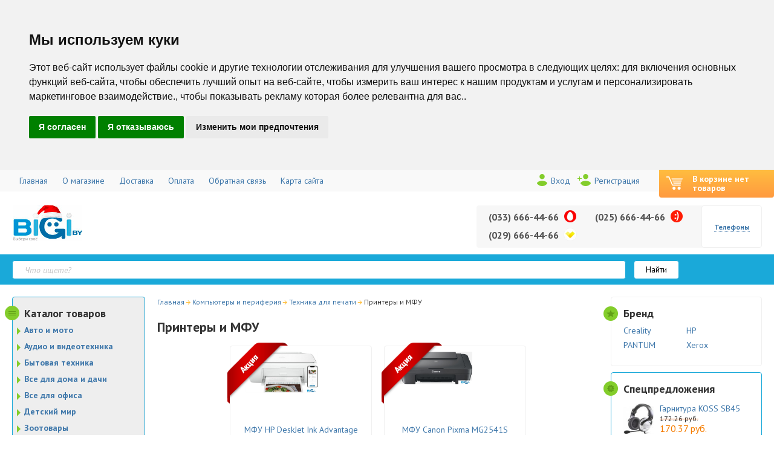

--- FILE ---
content_type: text/html; charset=windows-1251
request_url: https://bigi.by/kompiuteri-i-periferiia/tehnika-dlia-pechati/printeri-i-mfu.html
body_size: 11569
content:
<!DOCTYPE html PUBLIC "-//W3C//DTD XHTML 1.0 Strict//EN" "http://www.w3.org/TR/xhtml1/DTD/xhtml1-strict.dtd">
<html xmlns="http://www.w3.org/1999/xhtml">
<head>
<meta name="google-site-verification" content="ut66z17pkXMLL5ss3QZ9KWD3KvVqEU0kCj4vKo5hswI" />
<title>Принтеры и МФУ, купить в Минске с доставкой по Беларуси | Bigi.by</title>
<meta http-equiv="Content-Type" content="text/html; charset=windows-1251" />

<meta NAME="description" CONTENT="В нашем магазине можно купить Принтеры и МФУ с доставкой по Минску и Беларуси">
<meta name="viewport" content="width=device-width, initial-scale=1.0">
<meta NAME="keywords" CONTENT="Принтеры и МФУ, купить Принтеры и МФУ, Принтеры и МФУ в Минске">
<meta name="SKYPE_TOOLBAR" content="SKYPE_TOOLBAR_PARSER_COMPATIBLE" />
<meta name="verify-admitad" content="d81d25e168" />
<link href="/images/css/main.css" rel="stylesheet" type="text/css" />
<link rel="icon" href="/favicon.ico" type="image/x-icon">
<link rel="shortcut icon" href="/favicon.ico" type="image/x-icon"> 

<!-- Cookie Consent by TermsFeed https://www.TermsFeed.com  -->
<script type="text/javascript" src="https://www.termsfeed.com/public/cookie-consent/4.2.0/cookie-consent.js" charset="UTF-8"></script>
<script type="text/javascript" charset="UTF-8">
	document.addEventListener('DOMContentLoaded', function () {
		cookieconsent.run({"notice_banner_type":"headline","consent_type":"express","palette":"light","language":"ru","page_load_consent_levels":["strictly-necessary"],"notice_banner_reject_button_hide":false,"preferences_center_close_button_hide":false,"page_refresh_confirmation_buttons":false,"website_privacy_policy_url":"https://bigi.by/politika-kuki.html"});
	});
</script>

<!-- Google Analytics -->
<script type="text/plain" data-cookie-consent="strictly-necessary" async src="https://www.googletagmanager.com/gtag/js?id=GTM-NXFQ439"></script><script type="text/plain" data-cookie-consent="strictly-necessary">window.dataLayer = window.dataLayer || [];function gtag(){dataLayer.push(arguments);}gtag("js", new Date());gtag("config", "GTM-NXFQ439");</script>
<!-- end of Google Analytics-->

<noscript>Free cookie consent management tool by <a href="https://www.termsfeed.com/">TermsFeed</a></noscript>
<!--   End Cookie Consent by TermsFeed https://www.TermsFeed.com -->

<script src="/javascript/jquery-1.2.3.pack.js"></script>
<script src="/javascript/jquery.jcarousellite.js"></script>
<link rel="stylesheet" type="text/css" href="https://fonts.googleapis.com/css?family=PT+Sans:400,400italic,700&subset=latin,cyrillic">
<link rel="stylesheet" type="text/css" href="/static/css/style.css">
<script src="https://ajax.googleapis.com/ajax/libs/jquery/2.2.4/jquery.min.js"></script>
<script src="/static/js/scripts.js"></script>	


<!-- Google.Analitics -->

<script>
  (function(i,s,o,g,r,a,m){i['GoogleAnalyticsObject']=r;i[r]=i[r]||function(){
  (i[r].q=i[r].q||[]).push(arguments)},i[r].l=1*new Date();a=s.createElement(o),
  m=s.getElementsByTagName(o)[0];a.async=1;a.src=g;m.parentNode.insertBefore(a,m)
  })(window,document,'script','https://www.google-analytics.com/analytics.js','ga');

  ga('create', 'UA-77303709-1', 'auto');
  ga('send', 'pageview');

</script>

<!-- /Google.Analitics --> 

<script src="/javascript/jquery.autocomplete.js"></script>
<script src="/static/js/jquery-ui.min.js"></script>
<script src="/static/js/tabs.js"></script>
<script src="/static/js/slider.js"></script>
<script type="text/javascript" src="/javascript/main.js"></script>
<script type="text/javascript" src="/javascript/ajax.js"></script>
<script type="text/javascript" src="/fancybox/source/jquery.fancybox.js?v=2.1.5"></script>
<link rel="stylesheet" type="text/css" href="/images/jquery.fancybox.css" media="screen" />
<script src='https://www.google.com/recaptcha/api.js'></script>
</head>
<body>

<!-- Google Tag Manager (noscript) -->
<noscript><iframe src="https://www.googletagmanager.com/ns.html?id=GTM-NXFQ439"
height="0" width="0" style="display:none;visibility:hidden"></iframe></noscript>
<!-- End Google Tag Manager (noscript) -->

		<script>
		$(document).ready(function(){
		  $("a[name=downlist]").click(function(){
		  $('#downlist').slideToggle(500);
		   }); 
		}); 
		</script>



<header class="main">
	<div class="header-top">
		<div class="wrapper">
			<nav class="main">
				<ul>
					<li><a href="https://bigi.by">Главная</a></li>
					<li><a href="/about.html">О магазине</a></li>
					<li><a href="/delivery.html">Доставка</a></li>
					<li class="mobile-hide-768"><a href="/payment.html">Оплата</a></li>
					<li class="mobile-hide-768"><a href="/feedback.html">Обратная связь</a></li>
					<li class="mobile-hide-768"><a href="/sitemap.html">Карта сайта</a></li>
				</ul>
			</nav>
						<a href="javascript:;" class="btn-show-cart mobile-hide-768">
				<p><strong>В корзине нет товаров</p>
			</a> 
						<form action="" method="POST" onsubmit="SubmitLogin();return false;">
			<p class="authorization mobile-hide-768">
					 			
						<a href="javascript:;" class="login">Вход</a>
						<a href="javascript:;" class="registration">Региcтрация</a>
								</p>
			</form>
			
			<a href="#" id="btn-menu-burger" class="mobile-show-768"></a>
			<form action="" method="POST" onsubmit="SubmitLogin();return false;">
			<nav class="dropdown-menu">
				<ul>
					<li><a href="/payment.html">Оплата</a></li>
					<li><a href="/feedback.html">Обратная связь</a></li>
					<li><a href="/sitemap.html">Карта сайта</a></li>
					 						<li class="login"><a href="javascript:;">Вход</a></li>
						<li class="registration"><a href="javascript:;" class="registration">Региcтрация</a></li>					 
					 				</ul>
			</nav>
			</form>
		</div>
	</div>
	<div class="header-middle">
		<div class="wrapper">
			<a href="http://bigi.by/" id="logo-link"><img src="/images/logo.gif" ></a>
			<div id="show-phones-wrapper" class="mobile-hide-768">
				<a href="#" id="show-phones">
					<span>Телефоны</span>
					
				</a>
				<div id="contact-phones" style="right:-10px;opacity: 1;" class="expanded">
					<table>
						<tbody>
						<tr>
<td class="mts">(033) 666-44-66</td>
<td class="life">(025) 666-44-66</td>
</tr>
<tr>
<td class="velcom">(029) 666-44-66</td>
</tr>
						</tbody>
					</table>
					
				</div>
			</div>
						<a href="javascript:;" class="btn-show-cart mobile-show-768">
				<p>В корзине нет товаров</p>
			</a>
						
			<ul class="mobile-phones mobile-show-768">
				<li class="mts"><a href="tel:+375336664466">(033) 666-44-66</a></li>
<li class="velcom"><a href="tel:+375296664466">(029) 666-44-66</a></li>
<li class="life"><a href="tel:+375256664466">(025) 666-44-66</a></li>


			</ul>
		</div>
	</div>
	  <form id="sform" action="/search/" method="POST">
		<div class="header-bottom">
			<div class="wrapper">
				<!--<a href="#" id="btn-advanced-search"><span>Расширенный поиск</span></a>-->
				<div class="search-form">
					<button type="submit" name="submit">Найти</button>
					<div class="search-area">
						<input type="text" name="searchinp"  value="" placeholder="Что ищете?">
					</div>
				</div>
			</div>
		</div>
		<!--<input type="hidden" name="pfullsearch" value="1" id="fulls">
		<!--<input type="hidden" name="pfullsearch" value="1" id="fulls">
		<div id="advanced-search">
			<div class="wrapper">
				<a href="#" id="btn-close-advanced"></a>
				<div class="selects">
				  <select name="where_s">
					<option value="name" >Искать в названии</option>
					<option value="name_short" >Искать в названии и кратком описании</option>
					<option value="name_short_full" >Искать в названии, кратком и полном описаниях</option>
				  </select>
					<select name="where_for">
        <option value="fr" >Всю фразу</option>
        <option value="any_word" >Любое слово</option>
        <option value="any_fr_word" >Любой фрагмент слова</option>
      </select>
				</div>
				<div class="price" style="display:none;">
					<label>Цена от<input type="text" value="" name="price[from]"><span>$</span></label>
					<label>до<input type="text" value="" name="price[to]"><span>$</span></label>
				</div>
				<div class="out-of-stock">
					<input type="checkbox" name="show_reserv" value="1"  id="show_reserv">
					<label for="show_reserv">Отображать товары &laquo;Нет на складе&raquo; <span class="checkbox"></span></label>
				</div>
			</div>
		</div> -->
	</form>
</header>

<section class="main">
	<div class="wrapper">

		<!-- Сайдбар -->
		
		<aside class="sidebar sidebar-left">
		<noindex>			<section class="catalog">
				<p class="header-3">Каталог товаров</p>		
							<a href="javascript:;" onclick="$('#ulCatalogBlock').toggle(300);$(this).toggleClass('collapse')" class="btn-collapse-section mobile-show-480"></a>
				<ul class="main-list" id="ulCatalogBlock">
																			<li ><a href="/avto-i-moto.html">Авто и мото</a>
										</li>
																								<li ><a href="/audio-i-videotehnika.html">Аудио и видеотехника</a>
										</li>
																								<li ><a href="/bitovaia-tehnika.html">Бытовая техника</a>
										</li>
																								<li ><a href="/vse-dlia-doma-i-dachi.html">Все для дома и дачи</a>
										</li>
																								<li ><a href="/vse-dlia-ofisa.html">Все для офиса</a>
										</li>
																								<li ><a href="/detskii-mir.html">Детский мир</a>
										</li>
																								<li ><a href="/zootovari.html">Зоотовары</a>
										</li>
																								<li ><a href="/klimaticheskoe-oborudovanie.html">Климатическое оборудование</a>
										</li>
																								<li ><a href="/knigi.html">Книги</a>
										</li>
																								<li class="active"><a href="/kompiuteri-i-periferiia.html">Компьютеры и периферия</a>
										<ul style="display:block;">
																			<li><a href="/kompiuteri-i-periferiia/kompiuteri-i-komplektuiushchie.html" >Компьютеры и комплектующие </a>
														</li>
																			<li><a href="/kompiuteri-i-periferiia/multimedia.html" >Мультимедиа </a>
														</li>
																			<li><a href="/kompiuteri-i-periferiia/nositeli-informatsii.html" >Носители информации </a>
														</li>
																			<li><a href="/kompiuteri-i-periferiia/noutbuki-i-aksessuari.html" >Ноутбуки и аксессуары </a>
														</li>
																			<li><a href="/kompiuteri-i-periferiia/periferiia.html" >Периферия </a>
														</li>
																			<li><a href="/kompiuteri-i-periferiia/prezentatsionnoe-oborudovanie.html" >Презентационное оборудование </a>
														</li>
																			<li><a href="/kompiuteri-i-periferiia/programmnoe-obespechenie-i-igri.html" >Программное обеспечение и игры </a>
														</li>
																			<li><a href="/kompiuteri-i-periferiia/setevoe-oborudovanie.html" >Сетевое оборудование <sup>1</sup></a>
														</li>
																			<li><a href="/kompiuteri-i-periferiia/tehnika-dlia-pechati.html" style="font-weight:bold;">Техника для печати </a>
															<ul style="display:block;">
																													<li><a href="/kompiuteri-i-periferiia/tehnika-dlia-pechati/bumaga-dlia-printera.html" >Бумага для принтера <sup>25</sup></a>
																				</li>
																													<li><a href="/kompiuteri-i-periferiia/tehnika-dlia-pechati/zapasnie-chasti-k-kartridjam.html" >Запасные части к картриджам <sup>7</sup></a>
																				</li>
																													<li><a href="/kompiuteri-i-periferiia/tehnika-dlia-pechati/kartridji.html" >Картриджи <sup>320</sup></a>
																				</li>
																													<li><a href="/kompiuteri-i-periferiia/tehnika-dlia-pechati/optsii-k-orgtehnike.html" >Опции к оргтехнике <sup>7</sup></a>
																				</li>
																													<li><a href="/kompiuteri-i-periferiia/tehnika-dlia-pechati/printeri-i-mfu.html" style="font-weight:bold;">Принтеры и МФУ <sup>196</sup></a>
																				</li>
																													<li><a href="/kompiuteri-i-periferiia/tehnika-dlia-pechati/skaneri.html" >Сканеры <sup>19</sup></a>
																				</li>
																													<li><a href="/kompiuteri-i-periferiia/tehnika-dlia-pechati/fotobumaga.html" >Фотобумага <sup>11</sup></a>
																				</li>
																													<li><a href="/kompiuteri-i-periferiia/tehnika-dlia-pechati/.html" > </a>
																				</li>
																	</ul>
														</li>
																			<li><a href="/kompiuteri-i-periferiia/ustroistva-vvoda.html" >Устройства ввода </a>
														</li>
																			<li><a href="/kompiuteri-i-periferiia/.html" > </a>
														</li>
											</ul>
										</li>
																								<li ><a href="/krasota-i-zdorove.html">Красота и здоровье</a>
										</li>
																								<li ><a href="/mebel-i-interer.html">Мебель и интерьер</a>
										</li>
																								<li ><a href="/muzikalnie-instrumenti.html">Музыкальные инструменты</a>
										</li>
																								<li ><a href="/novii-god.html">Новый год</a>
										</li>
																								<li ><a href="/podarki-i-suveniri.html">Подарки и сувениры</a>
										</li>
																								<li ><a href="/santehnika.html">Сантехника</a>
										</li>
																								<li ><a href="/sporttovari.html">Спорттовары</a>
										</li>
																								<li ><a href="/stroitelstvo-i-remont.html">Строительство и ремонт</a>
										</li>
																								<li ><a href="/telefoniia-i-sviaz.html">Телефония и связь</a>
										</li>
																								<li ><a href="/tovari-dlia-vzroslih-18.html">Товары для взрослых (18+)</a>
										</li>
																								<li ><a href="/turizm-i-otdih.html">Туризм и отдых</a>
										</li>
																								<li ><a href="/utsenka.html">Уценка</a>
										</li>
																											</ul>
			</section>				</noindex>					</aside>
		

		<aside class="sidebar sidebar-right mobile-hide-768">
				<form action="?do=fastfilter" id="filter-frm" method="post">
			<section class="filter section-swap-768">
				<p class="header-3 brand">Бренд</p>
				<ul>
					
					<li><a  href="/kompiuteri-i-periferiia/tehnika-dlia-pechati/printeri-i-mfu/creality.html">Creality</a></li>
					
					<li><a  href="/kompiuteri-i-periferiia/tehnika-dlia-pechati/printeri-i-mfu/hp.html">HP</a></li>
					
					<li><a  href="/kompiuteri-i-periferiia/tehnika-dlia-pechati/printeri-i-mfu/pantum.html">PANTUM</a></li>
					
					<li><a  href="/kompiuteri-i-periferiia/tehnika-dlia-pechati/printeri-i-mfu/xerox.html">Xerox</a></li>
						
				</ul>
				<!--<a href="#" class="detail">Показать все</a>-->
				<!-- <p class="header-3 price">Цена</p>

				<div class="range">
					<p>
						<span>От</span>
						<input type="text" name="ffilter[int_price_from]" id="slider-price_min">
					</p>
					<p>
						<span>До</span>
						<input type="text" name="ffilter[int_price_to]" id="slider_price-max">
					</p>
				</div>
				<div id="price-slider-range" data-min="" data-max="" data-start_pos="" data-end_pos="" data-step="1"></div>
				<p>
					<button type="submit" class="btn-apply">Подобрать</button>
					<a href="?clear=1" class="slider-clear">Очистить</a>
				</p> -->

			</section>
			</form>
						<section class="special-offers section-swap-768">
				<p class="header-3">Спецпредложения</p>
				
								<div class="offer">
					<img src="/images/data/catalog/1291/medium_51641290.36c7.11e1.80cc.001d607635f4.51641292.36c7.11e1.80cc.001d607635f4.jpg" alt="">
					<div class="text">
						<a href="/audio-i-videotehnika/audiotehnika/naushniki-i-garnituri/garnitura-koss-sb45-12910036657.html">Гарнитура KOSS SB45</a>
						<br/><p class="old-price"><span>172.26 руб.</span></p>						<p class="price">170.37 руб.</p>
					</div>
				</div>
								<div class="offer">
					<img src="/images/data/catalog/1291/medium_51641290.36c7.11e1.80cc.001d607635f4.db85883d.fe62.11e2.8bc8.0025909303c3.jpg" alt="">
					<div class="text">
						<a href="/audio-i-videotehnika/audiotehnika/naushniki-i-garnituri/garnitura-koss-sb45-12910036657.html">Гарнитура KOSS SB45</a>
						<br/><p class="old-price"><span>172.26 руб.</span></p>						<p class="price">170.37 руб.</p>
					</div>
				</div>
								<div class="offer">
					<img src="/images/data/catalog/1291/medium_51641290.36c7.11e1.80cc.001d607635f4.db85883e.fe62.11e2.8bc8.0025909303c3.jpg" alt="">
					<div class="text">
						<a href="/audio-i-videotehnika/audiotehnika/naushniki-i-garnituri/garnitura-koss-sb45-12910036657.html">Гарнитура KOSS SB45</a>
						<br/><p class="old-price"><span>172.26 руб.</span></p>						<p class="price">170.37 руб.</p>
					</div>
				</div>
								<div class="offer">
					<img src="/images/data/catalog/1291/medium_c9748f07.27e3.11e2.9f7c.0025909303c3.78f6d18f.fe83.11e2.8bc8.0025909303c3.jpg" alt="">
					<div class="text">
						<a href="/audio-i-videotehnika/audiotehnika/naushniki-i-garnituri/garnitura-logitech-h540-usb-headset-12910156954.html">Гарнитура Logitech H540 USB Headset</a>
						<br/><p class="old-price"><span>198.57 руб.</span></p>						<p class="price">188.81 руб.</p>
					</div>
				</div>
							</section>
			<section class="pages articles section-swap-768">
				<p class="header-3">Новости</p>
				<ul>
											<li><a href="/news/2138.html">День Защитника Отечества</a></li>
											<li><a href="/news/2137.html">С весенним праздником 8 марта!</a></li>
									</ul>
			</section>
			<section class="pages articles section-swap-768">
				<p class="header-3">Статьи</p>
				<ul>
											<li><a href="/articles/2141.html">И снова о мультиварках</a></li>
											<li><a href="/articles/2140.html">Где хранить вино?</a></li>
									</ul>
			</section>
			<section class="banner-right">
								<div class="border"></div>
			</section>
		</aside>

		<!-- Контент -->

		<section class="main-content category">
			<ul class="breadcrumbs">
				<li class="has-child"><a href="http://bigi.by/">Главная</a></li>
								<li class="has-child"><a href="http://bigi.by/kompiuteri-i-periferiia.html">Компьютеры и периферия</a></li>								<li class="has-child"><a href="http://bigi.by/kompiuteri-i-periferiia/tehnika-dlia-pechati.html">Техника для печати</a></li>								<li class=""><span>Принтеры и МФУ</span></li>				
			</ul>

		
			<h1>Принтеры и МФУ </h1>
			
						<div class="tile-board" data-row="2">
																																<div class="tile-cell">
						<div class="tile label-action">
							<a href="/mfu-hp-deskjet-ink-advantage-all-in-one-2875-60k47c-12741359465.html" style="display:block;width:130px;height:130px;text-align:center;"><img style="width:auto;height:auto;max-width:120px;max-height:120px;" src="/images/data/catalog/1274/89cba552.0df2.11f0.8965.891d48ee8d4d.89cba551.0df2.11f0.8965.891d48ee8d4d.jpg" alt=""></a>
							<p class="stuff-link" style="height:33px;overflow:hidden;"><a href="/mfu-hp-deskjet-ink-advantage-all-in-one-2875-60k47c-12741359465.html">МФУ HP DeskJet Ink Advantage All-in-One 2875 (60K47C)</a></p>
							<p class="old-price"><span>338.01 руб.</span></p>															<p class="price">304.44 руб.</p>
								<a href="javascript:AjaxGood('addcart','2149705')" class="add-to-cart"><span>В корзину</span>
							</a>
													</div>
					</div>
																																<div class="tile-cell">
						<div class="tile label-action">
							<a href="/mfu-canon-pixma-mg2541s-12741364126.html" style="display:block;width:130px;height:130px;text-align:center;"><img style="width:auto;height:auto;max-width:120px;max-height:120px;" src="/images/data/catalog/1274/acde75f3.4826.11f0.8993.f89141a6cae9.acde75f2.4826.11f0.8993.f89141a6cae9.jpg" alt=""></a>
							<p class="stuff-link" style="height:33px;overflow:hidden;"><a href="/mfu-canon-pixma-mg2541s-12741364126.html">МФУ Canon Pixma MG2541S</a></p>
							<p class="old-price"><span>352.23 руб.</span></p>															<p class="price">315.94 руб.</p>
								<a href="javascript:AjaxGood('addcart','2154409')" class="add-to-cart"><span>В корзину</span>
							</a>
													</div>
					</div>
																																<div class="tile-cell">
						<div class="tile label-action">
							<a href="/printer-pantum-p2207-12740280934.html" style="display:block;width:130px;height:130px;text-align:center;"><img style="width:auto;height:auto;max-width:120px;max-height:120px;" src="/images/data/catalog/1274/da31a92c.606a.11e6.985f.0025909303c3.783c1280.5ef0.11e6.985f.0025909303c3.jpg" alt=""></a>
							<p class="stuff-link" style="height:33px;overflow:hidden;"><a href="/printer-pantum-p2207-12740280934.html">Принтер Pantum P2207</a></p>
							<p class="old-price"><span>366.90 руб.</span></p>															<p class="price">316.98 руб.</p>
								<a href="javascript:AjaxGood('addcart','1054315')" class="add-to-cart"><span>В корзину</span>
							</a>
													</div>
					</div>
																																<div class="tile-cell">
						<div class="tile label-action">
							<a href="/printer-pantum-p2200-12740280932.html" style="display:block;width:130px;height:130px;text-align:center;"><img style="width:auto;height:auto;max-width:120px;max-height:120px;" src="/images/data/catalog/1274/da31a928.606a.11e6.985f.0025909303c3.783c128c.5ef0.11e6.985f.0025909303c3.jpg" alt=""></a>
							<p class="stuff-link" style="height:33px;overflow:hidden;"><a href="/printer-pantum-p2200-12740280932.html">Принтер Pantum P2200</a></p>
							<p class="old-price"><span>367.08 руб.</span></p>															<p class="price">325.44 руб.</p>
								<a href="javascript:AjaxGood('addcart','1054314')" class="add-to-cart"><span>В корзину</span>
							</a>
													</div>
					</div>
																																<div class="tile-cell">
						<div class="tile label-action">
							<a href="/printer-pantum-p2518-12741001113.html" style="display:block;width:130px;height:130px;text-align:center;"><img style="width:auto;height:auto;max-width:120px;max-height:120px;" src="/images/data/catalog/1274/949e7bdc.67c1.11ec.ae61.0025909303c3.3eacc7c9.207c.11ee.9834.0025909303c3.jpg" alt=""></a>
							<p class="stuff-link" style="height:33px;overflow:hidden;"><a href="/printer-pantum-p2518-12741001113.html">Принтер Pantum P2518</a></p>
							<p class="old-price"><span>399.30 руб.</span></p>															<p class="price">327.53 руб.</p>
								<a href="javascript:AjaxGood('addcart','1814818')" class="add-to-cart"><span>В корзину</span>
							</a>
													</div>
					</div>
																																<div class="tile-cell">
						<div class="tile label-action">
							<a href="/mfu-canon-pixma-ts3640-12741368394.html" style="display:block;width:130px;height:130px;text-align:center;"><img style="width:auto;height:auto;max-width:120px;max-height:120px;" src="/images/data/catalog/1274/4b561d6e.8fac.11f0.89a9.d1bc68acc5d3.4b561d6d.8fac.11f0.89a9.d1bc68acc5d3.jpg" alt=""></a>
							<p class="stuff-link" style="height:33px;overflow:hidden;"><a href="/mfu-canon-pixma-ts3640-12741368394.html">МФУ Canon PIXMA TS3640</a></p>
							<p class="old-price"><span>596.70 руб.</span></p>															<p class="price">336.04 руб.</p>
								<a href="javascript:AjaxGood('addcart','2158825')" class="add-to-cart"><span>В корзину</span>
							</a>
													</div>
					</div>
																																<div class="tile-cell">
						<div class="tile label-action">
							<a href="/printer-pantum-p2507-12740707777.html" style="display:block;width:130px;height:130px;text-align:center;"><img style="width:auto;height:auto;max-width:120px;max-height:120px;" src="/images/data/catalog/1274/79cfc9d4.c952.11e9.a2cf.0025909303c3.ed877782.2076.11ee.9834.0025909303c3.jpg" alt=""></a>
							<p class="stuff-link" style="height:33px;overflow:hidden;"><a href="/printer-pantum-p2507-12740707777.html">Принтер Pantum P2507</a></p>
							<p class="old-price"><span>406.59 руб.</span></p>															<p class="price">341.18 руб.</p>
								<a href="javascript:AjaxGood('addcart','1474747')" class="add-to-cart"><span>В корзину</span>
							</a>
													</div>
					</div>
																																<div class="tile-cell">
						<div class="tile label-action">
							<a href="/mobilnii-fotoprinter-kodak-mini-3-retro-p300r-b-12741333981.html" style="display:block;width:130px;height:130px;text-align:center;"><img style="width:auto;height:auto;max-width:120px;max-height:120px;" src="/images/data/catalog/1274/0e866002.1424.11ef.86bc.0025909303c3.0e866001.1424.11ef.86bc.0025909303c3.jpg" alt=""></a>
							<p class="stuff-link" style="height:33px;overflow:hidden;"><a href="/mobilnii-fotoprinter-kodak-mini-3-retro-p300r-b-12741333981.html">Мобильный фотопринтер Kodak Mini 3 Retro P300R B</a></p>
							<p class="old-price"><span>390.00 руб.</span></p>															<p class="price">348.00 руб.</p>
								<a href="javascript:AjaxGood('addcart','2123986')" class="add-to-cart"><span>В корзину</span>
							</a>
													</div>
					</div>
																																<div class="tile-cell">
						<div class="tile label-action">
							<a href="/mobilnii-fotoprinter-kodak-mini-3-retro-p300r-w-12741333982.html" style="display:block;width:130px;height:130px;text-align:center;"><img style="width:auto;height:auto;max-width:120px;max-height:120px;" src="/images/data/catalog/1274/0e866008.1424.11ef.86bc.0025909303c3.0e866007.1424.11ef.86bc.0025909303c3.jpg" alt=""></a>
							<p class="stuff-link" style="height:33px;overflow:hidden;"><a href="/mobilnii-fotoprinter-kodak-mini-3-retro-p300r-w-12741333982.html">Мобильный фотопринтер Kodak Mini 3 Retro P300R W</a></p>
							<p class="old-price"><span>390.00 руб.</span></p>															<p class="price">348.00 руб.</p>
								<a href="javascript:AjaxGood('addcart','2123987')" class="add-to-cart"><span>В корзину</span>
							</a>
													</div>
					</div>
																																<div class="tile-cell">
						<div class="tile label-action">
							<a href="/printer-pantum-p2516-12741001112.html" style="display:block;width:130px;height:130px;text-align:center;"><img style="width:auto;height:auto;max-width:120px;max-height:120px;" src="/images/data/catalog/1274/949e7bd8.67c1.11ec.ae61.0025909303c3.3eacc7cb.207c.11ee.9834.0025909303c3.jpg" alt=""></a>
							<p class="stuff-link" style="height:33px;overflow:hidden;"><a href="/printer-pantum-p2516-12741001112.html">Принтер Pantum P2516</a></p>
							<p class="old-price"><span>423.24 руб.</span></p>															<p class="price">373.57 руб.</p>
								<a href="javascript:AjaxGood('addcart','1814817')" class="add-to-cart"><span>В корзину</span>
							</a>
													</div>
					</div>
																																<div class="tile-cell">
						<div class="tile label-action">
							<a href="/printer-pantum-bp2300-12741352066.html" style="display:block;width:130px;height:130px;text-align:center;"><img style="width:auto;height:auto;max-width:120px;max-height:120px;" src="/images/data/catalog/1274/2a635e81.b07a.11ef.86bc.0025909303c3.2a635e80.b07a.11ef.86bc.0025909303c3.jpg" alt=""></a>
							<p class="stuff-link" style="height:33px;overflow:hidden;"><a href="/printer-pantum-bp2300-12741352066.html">Принтер Pantum BP2300</a></p>
							<p class="old-price"><span>424.08 руб.</span></p>															<p class="price">374.21 руб.</p>
								<a href="javascript:AjaxGood('addcart','2142096')" class="add-to-cart"><span>В корзину</span>
							</a>
													</div>
					</div>
																																<div class="tile-cell">
						<div class="tile label-action">
							<a href="/mobilnii-fotoprinter-kodak-m200y-12741333974.html" style="display:block;width:130px;height:130px;text-align:center;"><img style="width:auto;height:auto;max-width:120px;max-height:120px;" src="/images/data/catalog/1274/0e865fd7.1424.11ef.86bc.0025909303c3.0e865fd6.1424.11ef.86bc.0025909303c3.jpg" alt=""></a>
							<p class="stuff-link" style="height:33px;overflow:hidden;"><a href="/mobilnii-fotoprinter-kodak-m200y-12741333974.html">Мобильный фотопринтер Kodak M200Y</a></p>
							<p class="old-price"><span>431.73 руб.</span></p>															<p class="price">380.10 руб.</p>
								<a href="javascript:AjaxGood('addcart','2123980')" class="add-to-cart"><span>В корзину</span>
							</a>
													</div>
					</div>
																																<div class="tile-cell">
						<div class="tile label-action">
							<a href="/mobilnii-fotoprinter-kodak-mini-2-retro-p210r-w-12741333979.html" style="display:block;width:130px;height:130px;text-align:center;"><img style="width:auto;height:auto;max-width:120px;max-height:120px;" src="/images/data/catalog/1274/0e865ff6.1424.11ef.86bc.0025909303c3.0e865ff5.1424.11ef.86bc.0025909303c3.jpg" alt=""></a>
							<p class="stuff-link" style="height:33px;overflow:hidden;"><a href="/mobilnii-fotoprinter-kodak-mini-2-retro-p210r-w-12741333979.html">Мобильный фотопринтер Kodak Mini 2 Retro P210R W</a></p>
							<p class="old-price"><span>454.98 руб.</span></p>															<p class="price">397.98 руб.</p>
								<a href="javascript:AjaxGood('addcart','2123984')" class="add-to-cart"><span>В корзину</span>
							</a>
													</div>
					</div>
																																<div class="tile-cell">
						<div class="tile label-action">
							<a href="/mobilnii-fotoprinter-kodak-mini-2-retro-p210r-y-12741333980.html" style="display:block;width:130px;height:130px;text-align:center;"><img style="width:auto;height:auto;max-width:120px;max-height:120px;" src="/images/data/catalog/1274/0e865ffc.1424.11ef.86bc.0025909303c3.0e865ffb.1424.11ef.86bc.0025909303c3.jpg" alt=""></a>
							<p class="stuff-link" style="height:33px;overflow:hidden;"><a href="/mobilnii-fotoprinter-kodak-mini-2-retro-p210r-y-12741333980.html">Мобильный фотопринтер Kodak Mini 2 Retro P210R Y</a></p>
							<p class="old-price"><span>454.98 руб.</span></p>															<p class="price">397.98 руб.</p>
								<a href="javascript:AjaxGood('addcart','2123985')" class="add-to-cart"><span>В корзину</span>
							</a>
													</div>
					</div>
																																<div class="tile-cell">
						<div class="tile label-action">
							<a href="/printer-pantum-p2500-12740497070.html" style="display:block;width:130px;height:130px;text-align:center;"><img style="width:auto;height:auto;max-width:120px;max-height:120px;" src="/images/data/catalog/1274/4a6fcc2a.c1f9.11e6.b024.0025909303c3.46ded759.3387.11ea.99b0.0025909303c3.jpg" alt=""></a>
							<p class="stuff-link" style="height:33px;overflow:hidden;"><a href="/printer-pantum-p2500-12740497070.html">Принтер PANTUM P2500</a></p>
							<p class="old-price"><span>464.10 руб.</span></p>															<p class="price">405.00 руб.</p>
								<a href="javascript:AjaxGood('addcart','1054316')" class="add-to-cart"><span>В корзину</span>
							</a>
													</div>
					</div>
																																<div class="tile-cell">
						<div class="tile label-action">
							<a href="/sushka-moika-dlia-plastika-creality-uw-03-12741375027.html" style="display:block;width:130px;height:130px;text-align:center;"><img style="width:auto;height:auto;max-width:120px;max-height:120px;" src="/images/data/catalog/1274/c7f45737.cf52.11f0.89c0.8bf454c3b552.c7f45736.cf52.11f0.89c0.8bf454c3b552.jpg" alt=""></a>
							<p class="stuff-link" style="height:33px;overflow:hidden;"><a href="/sushka-moika-dlia-plastika-creality-uw-03-12741375027.html">Сушка-мойка для пластика Creality UW-03</a></p>
							<p class="old-price"><span>531.96 руб.</span></p>															<p class="price">469.51 руб.</p>
								<a href="javascript:AjaxGood('addcart','2165541')" class="add-to-cart"><span>В корзину</span>
							</a>
													</div>
					</div>
																																<div class="tile-cell">
						<div class="tile label-action">
							<a href="/printer-pantum-bp2300w-12741352067.html" style="display:block;width:130px;height:130px;text-align:center;"><img style="width:auto;height:auto;max-width:120px;max-height:120px;" src="/images/data/catalog/1274/2a635e88.b07a.11ef.86bc.0025909303c3.2a635e87.b07a.11ef.86bc.0025909303c3.jpg" alt=""></a>
							<p class="stuff-link" style="height:33px;overflow:hidden;"><a href="/printer-pantum-bp2300w-12741352067.html">Принтер Pantum BP2300W</a></p>
							<p class="old-price"><span>582.39 руб.</span></p>															<p class="price">471.45 руб.</p>
								<a href="javascript:AjaxGood('addcart','2142097')" class="add-to-cart"><span>В корзину</span>
							</a>
													</div>
					</div>
																																<div class="tile-cell">
						<div class="tile label-action">
							<a href="/mnogofunktsionalnoe-ustroistvo-mfu-pantum-m6500-12740238350.html" style="display:block;width:130px;height:130px;text-align:center;"><img style="width:auto;height:auto;max-width:120px;max-height:120px;" src="/images/data/catalog/1274/983e4a1c.dba4.11e5.93db.0025909303c3.259e55ff.203a.11ee.9834.0025909303c3.jpg" alt=""></a>
							<p class="stuff-link" style="height:33px;overflow:hidden;"><a href="/mnogofunktsionalnoe-ustroistvo-mfu-pantum-m6500-12740238350.html">Многофункциональное устройство (МФУ) PANTUM M6500</a></p>
							<p class="old-price"><span>659.01 руб.</span></p>															<p class="price">485.59 руб.</p>
								<a href="javascript:AjaxGood('addcart','1052798')" class="add-to-cart"><span>В корзину</span>
							</a>
													</div>
					</div>
																																<div class="tile-cell">
						<div class="tile label-action">
							<a href="/mobilnii-fotoprinter-kodak-m300y-12741333977.html" style="display:block;width:130px;height:130px;text-align:center;"><img style="width:auto;height:auto;max-width:120px;max-height:120px;" src="/images/data/catalog/1274/0e865fe9.1424.11ef.86bc.0025909303c3.0e865fe8.1424.11ef.86bc.0025909303c3.jpg" alt=""></a>
							<p class="stuff-link" style="height:33px;overflow:hidden;"><a href="/mobilnii-fotoprinter-kodak-m300y-12741333977.html">Мобильный фотопринтер Kodak M300Y</a></p>
							<p class="old-price"><span>569.79 руб.</span></p>															<p class="price">490.90 руб.</p>
								<a href="javascript:AjaxGood('addcart','2123982')" class="add-to-cart"><span>В корзину</span>
							</a>
													</div>
					</div>
																																<div class="tile-cell">
						<div class="tile label-action">
							<a href="/printer-canon-imageclass-lbp6030-12741365123.html" style="display:block;width:130px;height:130px;text-align:center;"><img style="width:auto;height:auto;max-width:120px;max-height:120px;" src="/images/data/catalog/1274/141b23fd.5c8a.11f0.899b.e9dd4d964afa.141b23fc.5c8a.11f0.899b.e9dd4d964afa.jpg" alt=""></a>
							<p class="stuff-link" style="height:33px;overflow:hidden;"><a href="/printer-canon-imageclass-lbp6030-12741365123.html">Принтер Canon ImageClass LBP6030</a></p>
							<p class="old-price"><span>642.21 руб.</span></p>															<p class="price">500.97 руб.</p>
								<a href="javascript:AjaxGood('addcart','2155389')" class="add-to-cart"><span>В корзину</span>
							</a>
													</div>
					</div>
								</div>
			<div class="pagination section-swap-after-480">
					<ul>
		
	
	<li class="active"><a href="?page=1">1</a></li>
	&nbsp;
	<li><a href="?page=2">2</a></li>
	&nbsp;
	<li><a href="?page=3">3</a></li>
	&nbsp;
	<li><a href="?page=4">4</a></li>
	&nbsp;
	<li><a href="?page=5">5</a></li>
	&nbsp;
	<li><a href="?page=6">6</a></li>
	&nbsp;
	<li><a href="?page=7">7</a></li>
	&nbsp;
	<li><a href="?page=8">8</a></li>
	&nbsp;
	<li><a href="?page=9">9</a></li>
	&nbsp;
	<li><a href="?page=10">10</a></li>
	&nbsp;

							</ul></div>
					</section>
	</div>
</section>

<footer class="main">
	<div class="footer-top">
		<div class="wrapper">
			<section class="nav-links">
				<div class="col">
					<p class="header-4">Bigi.by</p>
					<ul>
						<li><a href="/about.html">О магазине</a></li>
						<li><a href="/contacts.html">Контакты</a></li>
						<li><a href="/feedback.html">Обратная связь</a></li>
						<li><a href="/vacancies.html">Вакансии</a></li>
						<li><a href="/cooperation.html">Адреса производителей</a></li>
						<li><a href="/partners.html">Импортеры</a></li>
					</ul>
				</div>
				<div class="col">
					<p class="header-4">Покупателю</p>
					<ul>
						<li><a href="/delivery.html">Доставка </a></li>
						<li><a href="/payment.html">Оплата</a></li>
						<li><a href="/sitemap.html">Карта сайта</a></li>
					 			
						<li><a href="javascript:;" class="registration">Регистрация</a></li>
											
						
					</ul>
				</div>
				<div class="col">
					<p class="header-4">Информация</p>
					<ul>
						<li><a href="/articles.html">Статьи</a></li>
						<li><a href="/news.html">Новости</a></li>
						<li><a href="/makers.html">Производители</a></li>
						<li><a href="/guarantee.html">Гарантии</a></li>
						<li><a href="/pd.html">Обработка персональных данных</a></li>
						<li><a href="/politika-kuki.html">Политика в отношении обработки файлов cookie</a></li>
						<li><a href="javascript:void()" id="open_preferences_center">Персональные настройки cookie</a></li>
					</ul>
				</div>
			</section>
			<section class="about">
				<div class="container">
					<p class="header-4">Время работы:</p>
					<p>9:00 – 18:00 пн-пт</p>
					
	<p><span class="clightgrayold">Товаров в магазине: 1273820</span></p>
	<p><span class="clightgrayold">Товаров в наличии: 36915</span></p>
	<p><span class="clightgray" style="font-size:0.9em;">Последнее обновление было в 03:00</span></p>					
				</div>
			</section>
			<section class="info">
				<p>ООО «Дигобел»</p><br />
<br />
<p>Юр.адрес: <br />
220062, г. Минск, пр-т. Победителей, д. 131, пом. 70/4<br />
Свидетельство о регистрации<br />
выдано 28.02.2024 г. Минским горисполкомом, УНП: 193748350<br />
Зарегистрирован в торговом реестре 11.03.2024<br />
Режим работы: пн-пт с 9:00 до 18:00, сб-вс выходной<br />
Оплата осуществляется в форме наличного или безналичного расчета: ЕРИП<p><br />
Номер и адрес электронной почты лица, уполномоченного рассматривать обращения покупателей о нарушении их прав, предусмотренных законодательством о защите прав потребителей: info@bigi.by, +375296664466  (с 12.00 до 18.00)<br />
Номер телефона работников местных исполнительных и распорядительных органов по месту государственной регистрации ООО "Дигобел", уполномоченных рассматривать обращения покупателей: Минский городской исполнительный комитет, главное управление торговли и услуг: +375 17 2180175<br />
<p>
			</section>
		</div>
	</div>
	<div class="footer-bottom">
		<div class="wrapper">
			<!--<div class="socials">
				<ul>
					<li class="vk"><a href="http://vkontakte.ru/goldenby" target='_blank'>Мы Вконтакте</a></li>
					<li class="tw"><a href="https://twitter.com/golden_by" target='_blank'>Мы в Твиттере</a></li>
					<li class="fb"><a href="http://www.facebook.com/shop.golden.by" target='_blank'>Мы в Фейсбуке</a></li>
					
						 
					
				</ul> 
			</div>-->
			
		</div>
	</div>
</footer>
<!-- BEGIN JIVOSITE CODE  -->
<script type='text/javascript'>
(function(){ var widget_id = 'Syc3UmTumA';var d=document;var w=window;function l(){
var s = document.createElement('script'); s.type = 'text/javascript'; s.async = true; s.src = '//code.jivosite.com/script/geo-widget/'+widget_id; var ss = document.getElementsByTagName('script')[0]; ss.parentNode.insertBefore(s, ss);}if(d.readyState=='complete'){l();}else{if(w.attachEvent){w.attachEvent('onload',l);}else{w.addEventListener('load',l,false);}}})();</script>
<!--  END JIVOSITE CODE -->
<div class="c-container popup-wrapper" id="register" style="display:none">
	<div class="c-block popup popup-auth popup-reg">
		<p class="header-2">Регистрация</p>
		<div  id="reg-start">
		    <form action="/register.html" method="POST" id="register-forma" name="register-forma" onsubmit="return checkRegForm();">
       <div style="display:none;"> <p>
            <label>Логин</label>
            <input name="login" type="text" class="inp" style="width:214px;" id="reg_userlogin"/>
            <span id="reg_loginerror" style="color:#FF0000;display:none;">Ошибка:</span>
          </p> </div>			
			<div class="group">
				<label for="reg_username">Имя</label>
				<input type="text" name="name" id="reg_username">
				 <span id="reg_nameerror" style="color:#FF0000;display:none;">Ошибка:</span>
			</div>
			<div class="group">
				<label for="reg_email">Почта</label>
				<input type="email" name="email" id="reg_email">
				 <span id="reg_emailerror" style="color:#FF0000;display:none;">Ошибка:</span>
			</div>
			<div class="group">
				<label for="reg_pass">Пароль</label>
				<input type="password" name="pass" id="reg_pass">
				<span id="reg_passerror" style="color:#FF0000;display:none;">Ошибка:</span>
			</div>
			<div class="group">
				<input type="checkbox" name="subsribe" id="reg_mailing" checked>
				<label for="reg_mailing">Подписаться на рассылку <span class="checkbox"></span></label>
			</div>
			<div class="group captcha">
				<label for="reg_code">Капча</label>
				<input type="text" name="kod" id="reg_code">
				<img src="/captcha.php" alt="" id="codeimg" alt="">
				<a href="javascript:;" onclick="document.getElementById('codeimg').src='/captcha.php?'+Math.random();" alt="Обновить код" class="reload-capcha"></a>
				<span id="reg_codeerror" style="color:#FF0000;display:none;">Ошибка:</span>
			</div>
			<button type="submit"><span>Зарегистрироваться</span></button>
		</form>
		</div>
		<div id="reg-end" style="display:none">
			 <p><strong>Поздравляем! Инструкции по завершению регистрации высланы на Ваш e-mail.</strong></p>
		</div>
		<a href="#" class="close-popup"></a>
	</div>
</div>
  
<div class="c-container popup-wrapper" id="loginb" style="display:none">
	<div class="c-block popup popup-auth popup-login">
		<p class="header-2">Вход</p>
		 <form action="" method="POST" onsubmit="SubmitLogin();return false;">
			<div class="group">
				<label for="reg_email">Почта</label>
				<input type="email" name="user_login" id="user_login">
			</div>
			<div class="group">
				<label for="reg_password">Пароль</label>
				<input type="password" name="user_pass" id="user_pass">
				<span id="login_error" style="color:#FF0000;display:none;background:none;padding:0;margin:0;position:static;">Ваш e-mail или пароль не подходит</span>
			</div>
			
			<div class="enter">
				<!--<a href="#" class="remind-pass">Напомнить пароль</a>-->
				<button type="submit"><span>Войти</span></button>
			</div>
		</form>
		<a href="#" class="close-popup"></a>
	</div>
</div>
  
    
<!--script type='text/javascript'>
window['li'+'v'+'eT'+'e'+'x'] = true,
window['live'+'TexI'+'D'] = 123052,
window['liveT'+'ex_ob'+'jec'+'t'] = true;
(function() {
var t = document['cre'+'a'+'teElem'+'e'+'nt']('script');
t.type ='text/javascript';
t.async = true;
t.src = '//cs'+'15'+'.l'+'ivete'+'x.'+'ru'+'/js'+'/clie'+'nt.js';
var c = document['getElemen'+'tsByTag'+'Na'+'me']('script')[0];
if ( c ) c['p'+'ar'+'en'+'t'+'Nod'+'e']['i'+'nsertB'+'efore'](t,
c);
else document['docume'+'n'+'tElemen'+'t']['firs'+'t'+'Ch'+'ild']
['app'+'en'+'dCh'+'ild'](t);
})();
</script>-->

<!-- Yandex.Metrika counter --> <script type="text/javascript"> (function (d, w, c) { (w[c] = w[c] || []).push(function() { try { w.yaCounter43652804 = new Ya.Metrika({ id:43652804, clickmap:true, trackLinks:true, accurateTrackBounce:true, webvisor:true, ecommerce:"dataLayer" }); } catch(e) { } }); var n = d.getElementsByTagName("script")[0], s = d.createElement("script"), f = function () { n.parentNode.insertBefore(s, n); }; s.type = "text/javascript"; s.async = true; s.src = "https://mc.yandex.ru/metrika/watch.js"; if (w.opera == "[object Opera]") { d.addEventListener("DOMContentLoaded", f, false); } else { f(); } })(document, window, "yandex_metrika_callbacks"); </script> <noscript><div><img src="https://mc.yandex.ru/watch/43652804" style="position:absolute; left:-9999px;" alt="" /></div></noscript> <!-- /Yandex.Metrika counter -->
<!-- <script async src="//call-tracking.by/scripts/calltracking.js?71ac038a-8c35-4be0-a8f8-53bbbb776d66"></script> -->

</body>
</html><!-- 1.3109879493713 -->

--- FILE ---
content_type: text/css
request_url: https://bigi.by/images/css/main.css
body_size: 58841
content:
/* CSS Document */

html, body {
	padding: 0;
	margin: 0;
	height: 100%;
	xx-moz-user-select: none;
	xx-khtml-user-select: none;
	xxuser-select: none;}

	
body {
	font-size: 62.5%; /* Resets 1em to 10px */
	font-family: Arial, Tahoma, Verdana, sans-serif;
	background: #fff;
	color: #5a5a5a;}

select, input, textarea {
	font-family: Arial, Tahoma, Verdana, sans-serif;
	color: #5a5a5a;
	font-size: 1.0em;
	background: #fff;}

a, a:focus {
	color: #0074cd;
	text-decoration: underline;
	outline: none;}

a:hover {
	text-decoration: none;
	cursor: pointer;}

a img {
	border: none;}

form {
	padding: 0;
	margin: 0;}

p {
	margin: 0;}

table {
	border-collapse: collapse;
	border: none;}

td, th {
	padding: 0;}

h1 {
	margin: 0;
	padding: 0 0 12px 0;
	font-size: 1.8em;
	font-family: "Trebuchet MS", Arial, sans-serif;
	font-weight: normal;}

h2 {
	margin: 0;
	padding: 0 0 10px 0;
	font-size: 1.5em;}

h3 {
	margin: 0;
	padding: 0 0 8px 0;
	font-size: 1.3em;}

h5 {
	margin: 0;
	padding: 0 0 4px 0;
	font-size: 1.0em;
	font-weight: normal;}



/* --------------------------- */


#global {
	width: 100%;
	min-width: 990px;
	min-height: 100%;}

/* --------------------------- */
.vizblock{
    background:url(/images/bg_visual.gif) repeat-x scroll 0 100% #fbf3a9;
    margin-top: 20px;
    min-height: 130px;
    padding: 10px 0 0 20px;
    position: relative;
    margin-bottom: 20px;
}
.vizblock p {
    font-size: 11px;
}
.vizblock  img{
	position: absolute;
	right:0px;
	bottom:0px;
	top:-65px;
	/*float:right;
	padding:0px 0px 5px 5px;*/
}
.vizblock a{  font-size:11px;}

.hiddenDescription{
    font-size: 11px;   
    /*margin-right: 210px;*/
    margin-right: 15px;
    overflow: hidden;
}

.categ_title {
color: black;
display:block;
font-size: 2.0em;
padding: 0 5px 14px 5px;
font-family: "Trebuchet MS", Arial, sans-serif;
font-weight: bold;
line-height: 1.1;
}

.showAllButton span{  font-size:11px; float:right; margin-right:220px; display:inline; position:relative; text-decoration:underline; color:#0074CD;  margin-top: 10px; }
.showAllButton span:hover{ cursor:pointer;}
.showAllButton span:hover{ cursor:pointer;}

/* Header Blocks */


#header {
	min-height: 135px;
	_height: 135px;
	padding: 0;
	position: relative;
        /*background: url(/images/design/ny-header-bg.png) no-repeat 0 bottom;*/
	}

#logo {
	position: absolute;
	left: 48px;
	top: 20px;}
#logo-ny {
	position: absolute;
	left: 50px;
	top: 0;
	}

#header_midd {
	margin: 0 26% 0 244px;}

#header_right {
	float: right;
	width: 26%;
        position: relative;
	//zoom: 1;}
#header_right i.ny-right {
	display: block;
	width: 132px;
	height: 112px;
	overflow: hidden;
	background: url(/images/design/ny-right-bg.jpg) no-repeat 0 0;
	position: absolute;
	left: -36px;
	top: 0;
	}

.top-login {
	background: #e4f9fd url(/images/design/bg_uaction.gif) no-repeat left bottom;
	padding: 10px 0 0 10px;
	min-height: 50px;
	position: relative;}
.top-login table {
	border-collapse: collapse;
	width: 100%;}
.top-login table td {
	padding: 0 5px 0 0;
	font-size: 110%;}

.nbuttons {
	float: left;
	background: url(/images/design/nbuttons.gif) no-repeat 0 0;
	height: 26px;}
.nbuttons i {
	display: block;
	float: left;
	font-weight: normal;
	font-style: normal;
	height: 26px;}
.nbuttons i {
	background: url(/images/design/nbuttons.gif) no-repeat right -30px;}
.nbuttons i i {
	background: url(/images/design/nbuttons.gif) repeat-x 0 -60px;
	margin: 0 4px;}
.nbuttons input {
	background: none;
	border: none;
	height: 24px;
	margin: 0;
	padding: 0;
	color: #000;}

.logf {
	width: 96%;
	border: 1px solid #abadb3;
	padding: 2px 0 2px 2px;}

.top_action {
	background: #e4f9fd url(/images/design/bg_uaction.gif) no-repeat left bottom;}

.top_action div {
	background: url(/images/design/ico_action.gif) no-repeat 8px 6px;
	padding: 14px 12px 14px 42px;
	min-height: 24px;
	font-size: 1.1em;}

.top_phones {
        color: #5a5a5a;
        text-align: right;
        font-size: 1.3em;
        font-weight: bold;
	position: relative;	
	padding: 0.6px 28px 0 30px;
	margin: 3px 0 0;}
.top_phones a {text-decoration:none}
.top_phones i {
	display: block;
	position: absolute;
	left: 0;
	top: 0;
	width: 24px;
	height: 25px;
	overflow: hidden;
	background: url(/images/design/ico_phone.gif) no-repeat 0 0;
	/*background: url(/images/design/ico-phone-ny.png) no-repeat 0 0;*/
	}
        .top_phones img{
            width: 17px;
        }        
.top_phones p {
	font-size: 1.7em;
	font-family: "Trebuchet MS", Arial, sans-serif;
	font-weight: bold;
	color: #5a5a5a;
	line-height: 16px;
	margin: 0;}
.top_phones strong {
	color: #e39700;}

.top_menu, .top_menu2 {
	overflow: hidden;
	height: 1%;
	padding: 23px 26px 16px 0;
        font-size: 112%;
}

.top_menu .tm, .top_menu .tm2 {
	padding: 0px 0px 8px 0;
	float: left;
	position: relative;
	left:
}
.tm {
	margin: 0 0 0 -18px !important;}
.tm2 {
	position: relative;
	margin: 0 -18px 0 0 !important;}

.top_menu2 .tm, .top_menu2 .tm2 {
	padding: 0 26px 16px 0;
	float: left;}
.top_menu .tm2, .top_menu2 .tm2 {
	float: right;}
.top_menu .tm li, .top_menu .tm2 li, .top_menu2 .tm li, .top_menu2 .tm2 li {
	font-size: 1.1em;}

.topm_right {
	float: left;
	padding: 0 18px 0 0;}

.topm_left {
	float: left;
	padding: 0 0 0 18px;}

.reg_f {
	display: block;
	padding: 2px 12px 0 22px;
	font-size: 100%;
	white-space: nowrap;
	position: relative;} 
.reg_f a {
	display: inline-block;
	color: #0074cd;
	text-decoration: none;
	border-bottom: 1px dotted #0074CD;}
.reg_f a:hover {	
	border-bottom: 1px solid #e4f9fd;}
.reg_f i {
	display: block;
	position: absolute;
	left: 0;
	top: 5px;
	width: 16px;
	height: 10px;
	overflow: hidden;	
	background: url(/images/design/ico_forgot.gif) no-repeat 0 0;}

.reg_a {
	display: block;
	float: left;
	font-size: 100%;
	padding: 0 0 0 22px;
	position: relative;}
.reg_a i {
	display: block;
	position: absolute;
	left: 0;
	top: -2px;
	width: 18px;
	height: 18px;
	overflow: hidden;	
	background: url(/images/design/ico_reg.gif) no-repeat 0 0;}
.reg_a a {
	font-weight: bold;}

.top_mailto {
	margin: 3px 0 0 30px;
	float: left;
	display: block;
	width: 13px;
	height: 9px;
	background: url(/images/design/ico_mail.gif) no-repeat left top;
	text-decoration: none;
	overflow: hidden;}

.head_bn {
	margin: 0 26px 0 0;
	height: 60px;
	background: #FFBF3F;
	position: relative;}

#topsearch {
	border-right: 2px solid #ffcc00;
	padding: 0 0 0 20px;
	background: #ffc758 url(/images/design/bg_topsearch.gif) repeat-x left top;
	min-height: 40px;}

#sfullsearch {
	background: #f6f6f6;
	font-size: 1.1em;
	padding: 10px 10px 10px 20px;}
#sfullsearch table {
	border-collapse: collapse;
	width: auto;}
#sfullsearch table td {
	padding: 0 8px 0 0}
#sfullsearch table th {
	padding: 0 4px 0 0;
	text-align: left;
	font-weight: normal;}

.sbutton2 {
	float: left;
	padding: 2px 0 0 10px;
	font-size: 1.1em;}
.sbutton2 span {
	color: #fff;
	border-bottom: 1px dashed #fff;
	position: relative;
	cursor: pointer;}

.sclose {
	background: url(/images/design/close2.gif) no-repeat left top;
	width: 14px;
	height: 14px;
	cursor: pointer;
	overflow: hidden;}

.sfrm {
	background: #fff url(/images/design/ico_search.gif) no-repeat 4px 2px;
	width: 100%;
	padding: 1px 0 1px 24px;
	-moz-user-select: normal !important;
	user-select: normal !important;
	}

.str {
	background: url(/images/design/str-search.gif) no-repeat right center;}

.sfrm_list {
	float: left;
	width: 20%;
	margin-right: 10px;}
.sfrm_list select {
	background: #fff;
	width: 100%;}

.sbutt {
	padding: 0 22px 0 6px;
	font-size: 110%;
	height: 40px;
	width: 80px;}

.tb {
	width: 100%;
	border-collapse: collapse;}

.ssearch {
	padding: 0 34px 0 0;
	height: 40px;
	font-size: 110%}

.sselect {
	padding: 0 12px 0 4px;
	font-size: 110%;
	height: 40px;
	width: 140px;}
.sselect select {
	width: 100%;}

.smore {
	width: 26%;
	font-size: 120%;
	width: ;
	padding: 0;
	height: 40px;}

.sbuttons {
	float: left;
	background: url(/images/design/sbuttons.gif) no-repeat 0 0;
	height: 28px;}
.sbuttons i {
	display: block;
	float: left;
	font-weight: normal;
	height: 28px;}
.sbuttons i {
	background: url(/images/design/sbuttons.gif) no-repeat right -30px;
	font-style: normal;}
.sbuttons i i {
	background: url(/images/design/sbuttons.gif) repeat-x 0 -60px;
	margin: 0 6px;}
.sbuttons input {
	background: none;
	border: none;
	height: 26px;
	margin: 0;
	padding: 0;
	color: #000;}

.sbutton {
	float: left;
	background: #fff url(/images/design/bg_butt_search_left.gif) no-repeat left top;
	height: 21px;}
.sbutton div {
	float: left;
	height: 21px;
	background: url(/images/design/bg_butt_search_right.gif) no-repeat right top;
	padding: 0 5px}
.sbutton div input {
	float: left;
	background: #fff;
	border: none;
	color: #c38200;
	margin: 0;
	padding: 2px 4px 0 4px;}

#login_error {
	position: absolute;
	top: 5.1em;
	left: 40%;
	z-index: 3;
	width: 200px;
	display: none;
	padding: 9px 0 0 0;
	margin: 0 0 0 -104px;
	background: url(/images/design/login-error-bull.gif) no-repeat 50% top;}
#login_error div {
	background: #b70400;
	color: #fff;
	padding: 3px 10px 4px 10px;}

.logout_block {}

.logout {
	position: absolute;
	top: 0;
	right: 12px;
	padding: 0 20px 0 0;}

.logout i {
	position: absolute;
	top: 0;
	right: 0;
	width: 14px;
	height: 14px;
	background: url(../Новая папка (2)/design/logout-butt.gif) no-repeat left top;
	cursor: pointer;
	font-size: 0px;
	line-height: 0px;}

.user-name {
	padding: 0 66px 6px 16px;
	font-size: 1.1em;
	font-weight: bold;
	color: #825906;
	position: relative;
	background: url(/images/design/ico-user.gif) no-repeat 0 0;}

.hystory-link {
	padding: 0 0 0 16px;
	font-size: 1.1em;}

/* ---------------- */


/* Footer Blocks */

#footer {
	z-index: 2;
	width: 100%;
	min-width: 990px;
	height: 96px;
	margin: 0;}

.footer {
	margin: 0 7px 0 14px;
	background: #f6f6f6;}

.foot_topleft {
	background: url(/images/design/bg_foot_top_left.gif) no-repeat left top;}

.foot_topright {
	background: url(/images/design/bg_foot_top_right.gif) no-repeat right top;}

.foot_bottleft {
	background: url(/images/design/bg_foot_bott_left.gif) no-repeat left bottom;}
	
.foot_bottright {
	background: url(/images/design/bg_foot_bott_right.gif) no-repeat right bottom;
	height: 86px;
	position: relative;}

.foot_bgg {	
	background: url(/images/design/bg_foot_golden.png) no-repeat center top;
	width: 122px;
	height: 73px;
	position: absolute;
	bottom: -10px;
	left: 172px;
	z-index: 2;}
.foot_bgg_ny i {
	display: block;
	width: 75px;
	height: 39px;
	overflow: hidden;
	background: url(/images/design/ny-foot.png) no-repeat 0 0;
	position: absolute;
	bottom: 0;
	left: 74px;
	}

.counters {
	position: absolute;
	left: 35%;
	top: 12px;}
.counters ul {
	margin: 0;
	padding: 0 0 6px;
	list-style: none;
	overflow: hidden;}
.counters ul li {
	float: left;
	margin: 0 3px 0 0;}

.copy {
	position: absolute;
	left: 22px;
	top: 18px;
	font-size: 1.2em;
	color: #635c31;
	z-index: 3;}
.copy p {
	margin: 0;
	padding: 0 0 3px 0;}
.copy a {
	color: #0074cd;}
.copy ul li {
	padding: 0 0 0 11px;
	font-weight: bold;}

.develop {
	position: absolute;
	z-index: 3;
	text-align: right;
	top: 23px;
	right: 38px;
	font-size: 1.2em;
	color: #7e8285;
	/*background: url(/images/design/artox_logo.png) no-repeat right center;*/
}
.develop a {
	padding: 0 0 0 4px;
	text-decoration: none;
	color: #7e8285;}


/* ----------------------- */


#pages {
	padding: 12px 0 15px 0;
	/*background: url(/images/design/ny-left-bg.jpg) no-repeat 0 0;*/
	position: relative;
	}


.fw {
	float: left;
	width: 100%;
	}

#rightcoll {
	float: left;
	width: 26%;
	padding: 10px 0 0 0;
	margin: 0 0 0 -26%;
	}

#leftcoll {
	float: left;
	width: 222px;
	padding: 10px 0 0 0;
    margin: 0 0 0 -100%;
}

#middcoll {
	margin: 0 26% 0 242px;}

#middcoll-noright {
	margin: 0 0 0 242px;}

#content {
	margin: 0 20px 0 0;
	padding: 10px 0 0 0;}

#content-index {
	margin: 0 20px 0 0;
	padding: 14px 0 0 0;}
.cmidd2 {
	margin: 0 4px;
	background: #fff;}
.left_bn {
	padding: 0 0 26px 16px;}
.inn-h1 {
	padding: 1px 10px 12px 33px;
	color: #333;
	font-size: 1.8em;
	font-family: "Trebuchet MS", Arial, sans-serif;
	font-weight: normal;}

.order-h {
	margin: 0;
	font-size: 1.8em;
	font-family: "Trebuchet MS", Arial, sans-serif;
	font-weight: normal;
	padding: 8px 10px 8px 12px;
	color: #333;}
.order-tb {
	width: 100%;
	border-collapse: collapse;}
.order-tb td {
	vertical-align: top;
	padding: 0;}

.order-qty {
	font-size: 1.2em;
	padding: 4px 6px;}
.order-qty input {
	width: 29px;
	text-align: center;}
.sm_decription-order {
	margin: 0 12px 0 66px;}
.sm_decription-order h4 {
	font-size: 1.1em;
	margin: 0;
	padding: 0 0 6px 0;}
.sm_decription-order p {
	margin: 0;
	font-size: 1.1em;
	padding: 0;}

.oqty-title {
	font-size: 1.3em;
	font-weight: bold;}
.order-all-kost {
	padding: 10px 16px 8px 6px;
	font-size: 1.5em;
	font-family: "Trebuchet MS", Arial, sans-serif;
	text-align: right;}
.order-kost {
	width: 15em;
	margin: 0 0 0 auto;
	text-align: right;
	padding: 3px 12px 0 0;
	font-size: 1.5em;
	font-family: "Trebuchet MS", Arial, sans-serif;}
.catt_item3 {
	width: 33.3%;}
.sm_pix_list p a {
	display: block;
	width: 48px;
	height: 48px;
	float: left;
	border: 1px solid #e5e5e5;
	margin: 0 2px 2px 0;
	text-decoration: none;}
.sm_pix_list p a {
	position: relative;
	display: block;
	width: 48px;
	height: 48px;
	float: left;
	border: 1px solid #e5e5e5;
	margin: 0 2px 2px 0;
	text-decoration: none;}

.itembrends {
	padding: 6px 10px;
	vertical-align: top;}
.itembrends h4 {
	font-size: 140%;
	color: #778688;
	font-weight: bold;
	margin: 0;
	padding: 0 0 16px;}

.ibrends {
	padding: 0 0 16px;
	font-size: 110%;}
.ibrends p {
	margin: 0;
	padding: 0 0 6px;}

.zoom {
	display: block;
	position: absolute;
	bottom: 12px;
	right: 12px;
	width: 20px;
	height: 20px;
	background: url(/images/design/zoom.png) no-repeat left top;
	z-index: 9;}

.s2button div a {
	display: block;
	padding: 2px 8px 0 8px;
	font-size: 1.2em;
	color: #fff;}
#foot-menu-top {
        min-height: 245px;
        padding: 0 38px 0 33px;
	background: url(/images/design/hb-bg.gif) repeat-x left top;
}
#foot-menu{
    min-width: 1000px;
    font-size: 1.2em;
    margin: 0 7px 20px 14px;
}
.foot-menu-it
    width:14%;
}
.foot-menu-it div{
    margin: 15px 0;
}
.foot-menu-it span{
	display:block;
    padding: 20px 0 0px 0;
    font-size: 1.2em;
    font-weight: normal;
    color: black;
}
.foot-menu-it ul{
    padding-left: 0px;
}
.foot-menu-it ul li{
    list-style: none;
}
.foot-menu-it a{
    line-height: 2;
}
.foot-menu-it div img {
    width: 60px;
    margin-right: 20px;
}

.hb-top {
	height: 10px;
	/*background: url(/images/design/hb-bg.gif) repeat-x left top;*/}
.hb-top div {
	height: 10px;
	font-size: 0px;
	line-height: 0px;
	/*background: url(/images/design/hb-top-left.gif) no-repeat left top;*/}
.hb-top div div {
	/*background: url(/images/design/hb-top-right.gif) no-repeat right top;*/}

.hb-bott {
	height: 10px;
	/*background: url(/images/design/hb-bg.gif) repeat-x left bottom;*/}
.hb-bott div {
	height: 10px;
	font-size: 0px;
	line-height: 0px;
	/*background: url(/images/design/hb-bott-left.gif) no-repeat left top;*/}
.hb-bott div div {
	/*background: url(/images/design/hb-bott-right.gif) no-repeat right top;*/}

.hb-midd {
	/*border-left: 3px solid #daeef2;
	border-right: 3px solid #daeef2;*/
	padding: 6px 12px;}
.hb-midd h2 {
	color: #004071;
	padding: 0 12px 14px 19px;
	font-size: 1.8em;
	font-family: "Trebuchet MS", Arial, sans-serif;
	font-weight: normal;}
.hb-midd h1 a {
	color: #004071;}
.news_list-index {
	font-size: 1.2em;
	padding: 0 0 12px 34px;}

.news_list-index p {
	margin: 0;
	padding: 0 0 8px 0;}

.news_list-index h3, .news_list-index span.h3header {
	margin: 0;
	padding: 0 0 10px 0;
	display: block;
	font-size: 1.0em;
	font-weight: normal;}

.news_list-index h4 {
	margin: 0;
	padding: 0 0 4px 0;
	font-size: 1.0em;
	font-weight: normal;}
.hot-list-left {
	margin: 0;
	padding: 0 20px;
	list-style: none;}
.hot-list-right {
	margin: 0;
	padding: 0 0 0 46px;
	list-style: none;}
.hot-list-left li, .hot-list-right li {
	font-size: 1.1em;
	clear:left;
	padding: 0 0 10px 0;}
.hot-list-left li img, .hot-list-right li img {float:left; margin:0 5px 5px 0}
.contact_tb {
	border-collapse: collapse;}
.contact_tb td {
	padding: 6px 4px;
	vertical-align: top;
	font-size: 1.2em;
	font-family: Arial, Helvetica, sans-serif;}
.contact_tb td input, .contact_tb td select, .contact_tb td textarea {
	font-family: Arial, Helvetica, sans-serif;
	background: #fff;}
.contact_tb th {
	padding: 8px 4px 4px 16px;
	font-family: Arial, Tahoma, Verdana, sans-serif;
	font-size: 1.2em;
	text-align: right;
	font-weight: normal;
	vertical-align: top;}



.winp {
	width: 178px;}

.tb_frm {
	border-collapse: collapse;}
.tb_frm td {
	padding: 0;
	vertical-align: top;
	font-size: 1.0em;
	font-family: Arial, Helvetica, sans-serif;}
.tb_frm th {
	padding: 2px 4px 2px 16px;
	font-family: Arial, Tahoma, Verdana, sans-serif;
	font-size: 1.0em;
	text-align: right;
	font-weight: normal;
	vertical-align: top;}


.bgcarr-inn {
	background: url(/images/design/bg-in-carr-left.gif) repeat-y left top;}
.bgcarr-inn2 {
	background: url(/images/design/bg-in-carr-right.gif) repeat-y right top;}

.iprod {
	position: relative;}
.iprod h1.inn-h1 {
	float: left;}
.iprod .alfabet {
	float: left;
	position: relative;
	font-size: 110%;
	left: 12px;
	margin: -0.8em;}
.iprod .alfabet p {
	padding: 0 0 2px;
	margin: 0;}
.iprod .alfabet strong {
	color: #000;
	display: inline-block;
	margin: 0 3px;}
.iprod .alfabet span {
	color: #a7a7a7;
	display: inline-block;
	margin: 0 3px;}
.iprod .alfabet a {
	display: inline-block;
	margin: 0 3px;
	text-decoration: none;}

.gr {
	color: #bbbbbb;}

.gro {
	color: #5A5A5A;}

.fleft50 {
	float: left;
	width: 50%;}

.fright50 {
	float: right;
	width: 50%;}

.pd-left {
	padding: 0 0 0 12px;}

.pd-right {
	padding: 0 12px 0 0;}
.flc {
	min-height: 1%;
	overflow: hidden;}
.flc .block {float:left; width:50%; margin-top:10px}
.flc .img {margin:0px 5px 5px 0; float:left}
.flc .text {}

.hott-kost {
	font-size: 1.8em;}

.notc {
	font-size: 16px;
	text-decoration: line-through;}

/* CARUSEL  */

#carousel-index {
	position: relative;
	padding: 16px;
	height: 100%;}
#carousel-productions {
	position: relative;
	padding: 6px 12px;
	height: 100%;}

#carousel-index .jCarouselLite {
	width: 480px !important;
	height: 230px !important;
	min-width: 480px;
	margin: 0 auto;
	overflow: hidden;}
#carousel-productions .jCarouselLiteProductions {
	width: 570px !important;
	height: 108px !important;
	padding: 0 20px;
	min-width: 570px;
	margin: 0 auto;
	overflow: hidden;}

#carousel-index #hot-prod-list, #carousel-productions #hot-prod-list {
	margin: 0;
	padding: 0;
	list-style: none;}
#carousel-index #hot-prod-list li {
	width: 400px !important;
	padding: 4px 40px;
	float: left;}
#carousel-productions #hot-prod-list li {
	width: 190px !important;
	padding: 4px 0;
	float: left;}

#hot-prod-list {
	margin: 0;
	padding: 0;
	list-style: none;}
#hot-prod-list li {
	width: 400px !important;
	padding: 4px 40px;
	float: left;}

.ifade-left {
	position: absolute;
	left: 0;
	top: 0;
	height: 100%;
	width: 40px;
	background: url(/images/design/fade2.png) repeat-y left top;
	z-index: 9;}

.ifade-right {
	position: absolute;
	right: -1px;
	top: 0;
	height: 100%;
	width: 40px;
	background: url(/images/design/fade.png) repeat-y left top;
	z-index: 9;}

.hott-pix {
	float: left;
	width: 160px;
	text-align:center;}

.in-prev {
	position: absolute;
	left: 30px;
	top: 50%;
	width: 66px;
	height: 70px;
	margin: -40px 0 0 0;
	z-index: 11;
	background: url(/images/design/carusel-butt-left.gif) no-repeat left top;}

.in-prev .prev {
	left: 0;
	top: 0;}

.in-next {
	position: absolute;
	right: 30px;
	top: 50%;
	width: 66px;
	height: 70px;
	margin: -40px 0 0 0;
	z-index: 11;
	background: url(/images/design/carusel-butt-right.gif) no-repeat left top;}

.in-next .next {
	left: 0;
	top: 0;}

.in-next .next-deff {
	background: url(/images/design/carusel-butt-right.gif) no-repeat left top;}

.in-next .next-over {
	background: url(/images/design/carusel-butt-right-over.gif) no-repeat left top;}


.in-prev .prev-deff {
	background: url(/images/design/carusel-butt-left.gif) no-repeat left top;}

.in-prev .prev-over {
	background: url(/images/design/carusel-butt-left-over.gif) no-repeat left top;}

#carousel-productions .in-prev {
	left: 10px;}
#carousel-productions .in-next {
	right: 10px;}
	
.jCarouselLite {
	min-width:100%;
	overflow:hidden;
	width:100%;}
/* ----------------- */




/* LEFT COLUNM */

.left_title {
	color: #000;	
	padding: 0 0 8px 20px;
	font-size: 1.8em;
	font-family: "Trebuchet MS", Arial, sans-serif;
	font-weight: normal;}

.left_menu {
	margin: 0;
	padding: 0 0 25px 0;
	list-style: none;}

.left_menu a, .left_menu a strong {
	color: #0091ce;
	text-decoration: none;}
.left_menu a:hover, .left_menu a:hover strong {
	text-decoration: none;
	color: #0077a8;}

.left_menu strong {
	color: #000;}

.left_menu li {
	font-size: 1.2em;}

.menu {
	padding: 0 6px 3px 24px;}

.menu_a {
	padding: 0;
	margin: 0 0 6px 14px;
	height: 1%;
	background: #fff9b3 url(/images/design/ico_menua1.gif) no-repeat left 8px;}

.menu_aa {
	padding: 0 6px 0 10px;}

.m1_top_left {
	background: url(/images/design/bg_uamenu_top_left.gif) no-repeat left top;
	height: 1%;}
.m1_top_right {
	background: url(/images/design/bg_uamenu_top_right.gif) no-repeat right top;}
.m1_bott_right {
	background: url(/images/design/bg_uamenu_bott_right.gif) no-repeat right bottom;}
.m1_bott_left {
	background: url(/images/design/bg_uamenu_bott_left.gif) no-repeat left bottom;
	padding: 4px 0 2px 0;}

.left_menu2 {
	padding: 6px 0 2px 0;
	margin: 0;
	list-style: none;}

.left_menu2 li {
	font-size: 0.9em;}

.menu2 {
	padding: 0 6px 4px 30px;
	background: url(/images/design/list_mdeff.gif) no-repeat 17px 5px;}

.menu2_a {
	padding: 0 0 4px 0;
	margin: 0 0 4px 0;
	background: #fff09b url(/images/design/ico_menua2.gif) no-repeat left 7px;}

.menu2_aa {
	padding: 4px 0 0 30px;
	background: url(/images/design/list_mactive2.gif) no-repeat 18px 8px;}

.left_menu3, .left_menu4 {
	margin: 0;
	padding: 2px 0;
	list-style: none;}

.left_menu3 li {
	font-size: 1.0em;
	padding: 0 0 2px 43px;}

.left_menu4 li {
	font-size: 1.0em;
	padding: 0 0 2px 22px;}

.left_blocks {
	margin: 0 0 0 14px;}



/* ------------------------------- */


.right_blocks {
	padding: 0 7px 0 0;}

.right-query {
	margin: 0 0 12px;
	background: #fff url(/images/design/bg-query-left.gif) repeat-y 0 0;}
.rq-top, .rq-top i, .rq-bott, .rq-bott i {
	display: block;
	height: 6px;
	overflow: hidden;
	background: url(/images/design/bg-query.gif) repeat-x 0 -24px;}
.rq-top i {
	background: url(/images/design/bg-query.gif) no-repeat 0 0;}
.rq-top i i {
	background: url(/images/design/bg-query.gif) no-repeat right -12px;}
.rq-bott {
	background: url(/images/design/bg-query.gif) repeat-x 0 -30px;}
.rq-bott i {
	background: url(/images/design/bg-query.gif) no-repeat 0 -6px;}
.rq-bott i i {
	background: url(/images/design/bg-query.gif) no-repeat right -18px;}

.rq-midd {
	padding: 10px 16px;
	background: url(/images/design/bg-query-right.gif) repeat-y right 0;}

.rq-c {
	font-size: 120%;
	line-height: 1.4;
	padding: 0 0 0 34px;
	position: relative;
	//zoom: 1;
	min-height: 38px;}
.rq-c i {
	display: block;
	position: absolute;
	left: 0;
	top: 0;
	width: 24px;
	height: 38px;
	overflow: hidden;
	background: url(/images/design/ico_action.gif) no-repeat 0 0;} 

.cblock {
	background: url(/images/design/block_line.gif) repeat-y left top;} 
.cblock2 {
	background: url(/images/design/block_line.gif) repeat-y right top;}
.cblock_top {
	background: url(/images/design/block_line.gif) repeat-x left top;}
.cblock_top div {
	background: url(/images/design/block_top_left.gif) no-repeat left top;}
.cblock_top div div {
	background: url(/images/design/block_top_right.gif) no-repeat right top;
	height: 4px;
	overflow: hidden;}
.cblock_bott {
	background: url(/images/design/block_line.gif) repeat-x left bottom;}
.cblock_bott div {
	background: url(/images/design/block_bott_left.gif) no-repeat left bottom;}
.cblock_bott div div {
	background: url(/images/design/block_bott_right.gif) no-repeat right bottom;
	height: 4px;
	font-size: 0;
	line-height: 0;}
.cmidd {
	margin: 0 4px;
	background: #f6f6f6;}

.link_block, .nolink_block {
	padding: 0 5px;
	height: 1%;
	overflow: hidden;
	margin: -1px 0 0 0;}
.link_block div {
	background: #ed9e00 url(/images/design/link_block_top.gif) repeat-x left top;
	float: left;}
.link_block div div {
	background: url(/images/design/link_block_left.gif) no-repeat left bottom;}
.link_block div div div {
	background: url(/images/design/link_block_right.gif) no-repeat right bottom;}
.nolink_block div {
	background: #dbdbdb url(/images/design/nolink_block_top.gif) repeat-x left top;
	float: left;}
.nolink_block div div {
	background: url(/images/design/nolink_block_left.gif) no-repeat left bottom;}
.nolink_block div div div {
	background: url(/images/design/nolink_block_right.gif) no-repeat right bottom;}
.link_block div div div a, .nolink_block div div div span {
	display: block;
	padding: 3px 10px 4px 10px;
	color: #fff;
	text-decoration: none;
	font-size: 1.1em;}

.mgblock {
	margin-bottom: 26px;}

.cblock h2,.cblock span.h2header {
	padding: 1px 10px 4px 33px;
	font-size: 1.8em;
	font-family: "Trebuchet MS", Arial, sans-serif;
	display:block;
	font-weight: normal;}

.ico_you_view {
	background: url(/images/design/ico_you_view.gif) no-repeat 7px 8px;}
.ico_top3{
	background: url(/images/design/ico_top3.gif) no-repeat 6px 8px;}
.ico_statii {
	background: url(/images/design/ico_statii.gif) no-repeat 12px 6px;}
.ico_news {
	background: url(/images/design/ico_news.gif) no-repeat 12px 1px;}
.ico_cart {
	background: url(/images/design/ico_cart.gif) no-repeat 10px 6px;}
.ico_filter {
	background: url(/images/design/ico_filter.gif) no-repeat 11px 7px;}
.ico_sravn {
	background: url(/images/design/ico_sravn.gif) no-repeat 12px 5px;}

.list_links {
	margin: 0;
	list-style: none;
	padding: 8px 0 12px 0;}
.list_links li {
	font-size: 1.1em;
	padding: 0 8px 3px 8px;}

.list_statii {
	margin: 0;
	list-style: none;
	padding: 0 0 4px 0;}

.list_statii li {
	font-size: 1.1em;
	padding: 8px;}

.bn_right {
	padding: 0 7px 0 5px;}

.cart_empty {
	font-size: 1.1em;
	padding: 8px 10px 10px;
	height: 1%;
	overflow: hidden;}

.add_view {
	display: block;
	float: left;
	padding: 0 0 0 28px;
	margin: 4px 0 0;
	background: url(/images/design/b_cart.gif) no-repeat left 2px;}

.sm_block {
	height: 1%;
	overflow: hidden;
	padding: 5px;}

.ph_sm {
	border: 1px solid #dfdfdf;
	float: left;
	height:54px;
	width:54px;
	text-align:center;}
.ph_sm a {
	display: block;
	width: 54px;
	height: 54px;
	text-decoration: none;
	text-align:center;}


.sm_decription {
	margin: 0 0 0 66px;}
.sm_decription h4, .sm_decription .h4header {
	font-size: 1.1em;
	display:block;
	font-weight:bold;
	margin: 0;
	padding: 0 0 6px 0;}

.sm_line {
	height: 1px;
	overflow: hidden;
	width: 100%;
	background: #fff;}

.stars, .sm_stars {
	width: 100%;
	overflow: hidden;}

.stars img {
	margin: 0 5px 0 0;
	float: left;}
.sm_stars img {
	margin: 0 5px 0 0;
	float: left;}

.stars_deff {
	float: left;
	height: 17px;
	width: 110px;
	margin: 4px 0 0 0;
	background: url(/images/design/stars_bg_d.gif) no-repeat left top;}
.stars_aa {
	height: 17px;
	background: url(/images/design/stars_bg_a.gif) no-repeat left top;}

.block_rstars {
	padding: 4px 24px 6px 3px;
	font-size: 1.1em;
	position: relative;
	height: 1%;}

.block_rstars .sbk {
	float: left;
	width: 115px;}

.block_rstars img {
	cursor: pointer;
	margin: 4px 0 0 0;}

.sm_rating {
	float: left;
	padding: 0 0 0 10px;
	color: #ed9e00;
	font-family: "Trebuchet MS", Arial, sans-serif;
	font-size: 1.8em;}

.close-rate {
	position: absolute;
	right: 0;
	top: 0;
	background: url(/images/design/ico_close.gif) no-repeat left top;
	width: 15px;
	height: 15px;
	cursor: pointer;}

.close_cont {
	position: relative;
	padding: 0 20px 0 0;}

.close {
	position: absolute;
	right: 4px;
	top: 6px;
	width: 15px;
	height: 15px;
	background: url(/images/design/ico_close.gif) no-repeat left top;
	cursor: pointer;
	overflow: hidden;
	z-index: 99;}
.close a {
	display: block;
	width: 15px;
	height: 15px;
	text-decoration: none;
	overflow: hidden;}

.all_kost {
	padding: 10px 6px 8px 6px;
	font-size: 1.5em;
	font-family: "Trebuchet MS", Arial, sans-serif;
	text-align: center;}

.kost, .sm_kost {
	font-size: 1.5em;
	font-family: "Trebuchet MS", Arial, sans-serif;}

.no_reserv {
	font-size: 1.5em;
	font-family: "Trebuchet MS", Arial, sans-serif;
	color:#FF0000;
        padding: 6px 10px;
}

	
.cblack {
	color: #000;}

.clightgray {
	color: #acacac;}
.clightgrayold {
	color: #999999;}
.phonegray{
        color: #acacac;
        font-size: 0.8em;
        font-weight: bold;
}
.cred {
	color: #cb1a1a;}

.prod_catalog {
	border-collapse: collapse;}
.prod_catalog td {
	padding: 0;
	vertical-align: top;}

.utopleft, .utopright, .ubottleft, .ubottright {
	width: 6px;
	height: 6px;
	font-size: 0px;
	line-height: 0px;}
.utopleft {
	background: url(/images/design/catalog_uu.gif) no-repeat left top;}
.utopright {
	background: url(/images/design/catalog_uu.gif) no-repeat right top;}
.ubottleft {
	background: url(/images/design/catalog_uu.gif) no-repeat left bottom;}
.ubottright {
	background: url(/images/design/catalog_uu.gif) no-repeat right bottom;}

.ubgtop, .ubgbott, .ubgleft div, .ubgright div {
	height: 6px;
	font-size: 0px;
	line-height: 0px;}
.ubgtop {
	background: url(/images/design/catalog_gbg.gif) repeat-x left top;}
.ubgbott {
	background: url(/images/design/catalog_gbg.gif) repeat-x left bottom;}
.ubgleft {
	background: url(/images/design/catalog_vbg.gif) repeat-y left top;
	width: 6px;}
.ubgright {
	background: url(/images/design/catalog_vbg.gif) repeat-y right top;
	width: 6px;}

.catt_item, .catt_item2 {
	width: 50%;
	vertical-align: middle;
	background: #fff;}
.catt_item2 {
	width: 33.3%;
	text-align: center;}

.rzd_catt {
	width: 16px;
	/* height: 16px; */
	overflow: hidden;}

.sm_pix {
	text-align: center;
	height: 150px;
	padding: 10px 0 0;}

.sm_title {
	font-size: 1.1em;
	font-weight: bold;
	padding: 0 10px 6px 10px;} 

.sm_details {
	padding: 0 10px;
	font-size: 1.1em;
	float:left;
	height: 60px;
	overflow: hidden;
}

.golos {
	padding: 0 1px;}

.sm_kost {
	padding: 6px 10px;}

.sm_butt {
	padding: 4px 10px 10px 10px;
	height: 1%;
	overflow: hidden;}


.ublock {
	border-collapse: collapse;
	width:100%;
	margin: 8px 0;
	}
.ublock_left {
	padding: 0 0 0 8px;}
.ublock_right, ublock_center {
	padding: 0 5px 0 0;}
.ublock_right span{
font-size:11px;
color:#999;}
.paging {
	font-size: 1.3em;
	padding: 0 0 0 18px;
	}
.paging span{
	padding:3px 10px 0 10px;
	float:left;
	height:22px;
	 display:inline; position: relative;	}	
	.paging a{ margin-top: 2px;}
.paging .activepage{
background:url(golden_sprite.png) 0 -80px  no-repeat;
	}
.navig b{ float: left; width:80px; display:inline; position: relative;}
.navig{
height:35px;
float:left;
width:100%;
 display:inline; position: relative;
}
.paging .activepage a{
text-decoration:none;
color:#000000;
}
tr.center_sell{
float:left;
border-collapse: collapse;}
.right_sell {
	border-collapse: collapse;
	float: right;}
.right_sell td, .center_sell td {
	padding: 0 0 0 8px;
	font-size: 1.2em;}
.center_sell td.viz2{
background:url(golden_sprite.png) 8px -58px  no-repeat;
width:20px;

}
.center_sell td.viz1{
background:url(golden_sprite.png) 10px 2px no-repeat;
width:20px;

}
.ublock_center{
background:url(golden_sprite.png) 36px -74px no-repeat;
height:37px;}
.sort_by {
	padding: 0 0 0 0px;
	font-size: 1.2em;
	text-align:left;}
.sort_by select{
width: 90px;
background:url(upselect.png) no-repeat  60px 3px;
margin-left:4px;
}	
.prevpage{
background:url(golden_sprite.png)  -11px 6px  no-repeat;

}
.nextpage{
background:url(golden_sprite.png) -11px -13px no-repeat;
width:40px;
}
.sort_by a, .sort_by strong {
	margin: 0 0 0 12px;}
/*.sort_by strong {
	color: #000;
	padding: 0 0 0 10px;
	background: url(/images/design/ico_sort_by.gif) no-repeat left 4px;}
*/
.ch4 {
	font-size: 1.1em;
	text-transform: uppercase;
	color: #000;
	margin: 0;
	padding: 6px 12px 7px 16px;}

.inal {
	float: right;
	position: relative;
	padding: 0 0 0 22px;
	font-size: 100%;
	text-transform: lowercase;
	font-weight: normal;}
.inal input {
	position: absolute;
	left: 0;
	top: -2px;}

.vibor {
	width: 100%;
	border-collapse: collapse;}
.vibor td {
	padding: 8px 12px;
	vertical-align: top;}
.vibor td h4 {
	margin: 0;
	padding: 0 0 6px 0;
	font-size: 1.1em;}
.vibor td ul {
	margin: 0;
	padding: 0;
	list-style: none;}
.vibor td ul li {
	font-size: 1.1em;
	padding: 0 0 2px 0;}
.vibor td ul li strong {
	color: #000;}
	
.rb_search {
	padding: 12px 16px;
	font-size: 1.1em;}

.vlist_left {
	padding: 8px 0 8px 12px;
	vertical-align: top;}

.vlist_title {
	font-size: 1.2em;
	padding: 0 0 4px 0;}

.vlist_butt {
	padding: 8px 12px;
	white-space: nowrap;
	text-align: right;
	vertical-align: top;}
.vlist_butt img {
	margin: 0 0 0 6px;}

.vlist_dett {
	vertical-align: top;
	font-size: 1.1em;
	padding: 8px 0 8px 12px;}

.tbasearch {
	border-collapse: collapse;}
.tbasearch th {
	padding: 3px 8px 3px 12px;
	width: 8em;
	font-size: 1.1em;
	text-align: right;
	font-weight: normal;
	color: #000;}
.tbasearch td {
	padding: 3px 2px;
	font-size: 1.1em;
	color: #000;}

.s2button {
	float: left;
	background: #ed9e00 url(/images/design/bg_s2butt_left.gif) no-repeat left top;
	height: 21px;}
.s2button div {
	float: left;
	height: 21px;
	background: url(/images/design/bg_s2butt_right.gif) no-repeat right top;
	padding: 0 5px}
.s2button div input {
	float: left;
	background: #ed9e00;
	border: none;
	color: #fff;
	margin: 0;
	padding: 2px 4px 0 4px;
	font-size: 12px;}

.nav {
	padding: 0 0 15px 0;
	position: relative;
	left: -8px;	
	width: 100%;
	overflow: hidden;
	z-index: 99;}
.nav ul {
	padding: 0;
	margin: 0 ;
	list-style: none;
	float: left;}
.nav li {
	float: left;
	font-size: 1.1em;}

.nav li a {
	color: #0074cd;
	text-decoration: none;
	position: relative;
	border-bottom: 1px dotted #0074cd;}
.nav li a:hover {
	color: #0074cd;
	text-decoration: none;
	border-bottom: 1px solid #fff;}

.nav_deff {
	background: none;
	float: left;
	position: relative}
.nav_deff div {
	background: none;
	float: left;}
.nav_deff div div {
	float: left;
	background: none;
	padding: 9px 12px 0 10px;
	height: 20px;}

.nav_active {
	background: url(/images/design/unav_bg.gif) repeat-x left top;
	float: left;}
.nav_active div {
	background: url(/images/design/unav_left.gif) no-repeat left top;
	float: left;}
.nav_active div div {
	background: url(/images/design/unav_right.gif) no-repeat right top;
	float: left;
	padding: 9px 12px 0 10px;
	height: 20px;}

.nav_rzd {
	width: 12px;
	padding: 9px 0 0 0;
	height: 20px;
	background: url(/images/design/list_nav.gif) no-repeat left 14px;
	margin: 0 0 0 -3px;}

a.anav {
	text-decoration: none;
	border-bottom: 1px dotted #0074cd;}

.nav_blocks {
	border-collapse: collapse;
	position: absolute;
	left: 0;
	top: 0;
	z-index: 25;}
.nav_blocks td {
	padding: 0;}

.unav_top_left, .unav_top_left2, .unav_top_right, .unav_bott_left, .unav_bott_right {
	width: 12px !important;
	height: 12px !important;
	font-size: 0px !important;
	line-height: 0px !important;}

.unav_top_left {
	background: url(/images/design/unav_top_left.png) no-repeat left top;}
.unav_top_left2 {
	background: url(/images/design/unav_bg_left.png) repeat-y left top;}
.unav_top_right {
	background: url(/images/design/unav_top_right.png) no-repeat right top;}
.unav_bott_left {
	background: url(/images/design/unav_bott_left.png) no-repeat left bottom;}
.unav_bott_right {
	background: url(/images/design/unav_bott_right.png) no-repeat right bottom;}

.unav_bg_top, .unav_bg_bott {
	height: 12px !important;
	font-size: 0px !important;
	line-height: 0px !important;}

.unav_bg_top {
	background: url(/images/design/unav_bg_top.png) repeat-x left top;}
.unav_bg_bott {
	background: url(/images/design/unav_bg_bott.png) repeat-x left bottom;}

.unav_bg_left, .unav_bg_right {
	width: 12px !important;
	font-size: 0px !important;
	line-height: 0px !important;}

.unav_bg_left {
	background: url(/images/design/unav_bg_left.png) repeat-y left top;}
.unav_bg_right {
	background: url(/images/design/unav_bg_right.png) repeat-y right top;}

.unav_midd {
	vertical-align: top;
	background: #fff;}

.ss_nav {
	margin: 0;
	list-style: none;
	padding: 6px 10px;
	width: 150px;}
.ss_nav li {
	font-size: 1.1em;
	padding: 0 0 4px 0;}

.ss_nav strong {
	color: #000;}
.ss_nav a {
	color: #0074cd;
	text-decoration: none;}
.ss_nav a:hover {
	color: #0077a8;
	text-decoration: none;}

.full_details {
	width: 100%;
	overflow: hidden;
	padding: 0 0 26px 0}

.bg_pix {
	float: left;
	width: 300px;
	overflow: hidden;
	cursor: pointer;}
.bg_pix div {
	position: relative;} 

.title {
	color: #000;
	font-weight: bold;
	padding: 0 0 16px 0;
	margin: 0;
	line-height: 1.1;}

.rat_sm_ph {
        float:left;
	margin: 0 0 0 50px;
	height: 1%;}

.full_description {
	padding: 3px 7px;
	font-size: 1.1em;}

.sm_pix_list {
	font-size: 1.1em;
	padding: 12px 0 0 0;}

#youtube {padding:15px 0;}
#youtube a img {position:relative; z-index:2}
#youtube a .play {background:url(/images/design/play.png) 50% 50% no-repeat; position:relative; z-index:20; width:16px; height:16px; top: -29px;
left: 16px}

.rat_sm_ph .sm_details {
	padding: 0;}

.sm_pix_list p {
	overflow: hidden;
	//zoom: 1;}

.sm_pix_list p a {
	display: block;
	width: 48px;
	height: 48px;
	float: left;
	border: 1px solid #e5e5e5;
	margin: 0 2px 2px 0;
	text-decoration: none;}
.sm_pix_list p a:hover {
	border: 1px solid #cccccc;}

.c2block {
	background: #f3f3f3 url(/images/design/block_line.gif) repeat-x left top;}

.c2block2 {
	background: url(/images/design/block_line.gif) repeat-y left top;}
.c2block3 {
	background: url(/images/design/block_line.gif) repeat-y right top;}
.c2block4 {
	background: url(/images/design/block_line.gif) repeat-x left bottom;}
.c2u_top_left {
	background: url(/images/design/block2_top_left.gif) no-repeat left top;}
.c2u_top_right {
	background: url(/images/design/block2_top_right.gif) no-repeat right top;}
.c2u_bott_left {
	background: url(/images/design/block2_bott_left.gif) no-repeat left bottom;}
.c2u_bott_right {
	background: url(/images/design/block2_bott_right.gif) no-repeat right bottom;
	padding: 1px;
	height: 1%;}

.kost_full {
	font-size: 1.8em;
	padding: 0 10px}

.butt_full {
	text-align: right;
	padding: 6px;}
.butt_full img {
	margin: 0 4px 0 0;}

.title_xap {
	padding: 13px 7px 11px 7px;
	display:block;
	font-size:1.5em;
	font-weight:bold;
	color: #000;}

.tb_xap, .tb_dop {
	width: 100%;
	border-collapse: collapse;}

.tb_xap td {
	vertical-align: top;
	font-size: 1.1em;
	padding: 4px 7px;}

.tb_xap th {
	vertical-align: top;
	font-size: 1.1em;
	width: 40%;
	text-align: left;
	background-image: url(/images/design/ico_xap.gif);
	background-repeat: no-repeat;
	background-position: 7px 5px;}
.atip {	
	padding: 4px 7px 3px 25px;
	float: left;
	/*background-image: url(/images/design/ico_xap.gif);*/
	background-repeat: no-repeat;
	background-position: 7px 5px;
	position: relative;}
.atip2 {	
	padding: 4px 7px 3px 25px;
	float: left;
	/*background-image: url(/images/design/ico_xap2.gif);*/
	background-repeat: no-repeat;
	background-position: 7px 5px;
	cursor: help;
	position: relative;
	z-index: 100;}
.fth .atip, .fth .atip2 {
	padding-left: 16px;
	background-position: 0 5px;}
.atip div, .atip2 div {
	position: absolute;
	left: 0;
	top: 0;
	z-index: 98;
	width: 200px;}
.atip div table, .atip2 div table {
	position: absolute;
	left: 0;
	top: auto;
	bottom: -6px;
	width: 100%;}
.fth .atip div, .fth .atip2 div {
	width: 230px;}
.atip div table td, .atip2 div table td {
	padding: 0 !important;
	background-color: transparent;}
.atip div table .unav_midd, .atip2 div table .unav_midd {}
.atip div table .unav_midd, .atip2 div table .unav_midd {
	background: #fff;
	font-size: 11px;
	font-weight: normal;}
.atip div table .unav_midd p, .atip2 div table .unav_midd p {
	margin: 0;
	padding: 0 4px;}


.tb_dop td {
	vertical-align: top;
	padding: 0 2px;}
	
.tb_dop .ico_info {
	padding: 4px 7px;
	width:18px}

.tb_dop .properties {
	width:50%;
	font-size:small;
	font-weight:bold;
	padding: 2px 2px;}
	
.tb_dop .prop_value {
	width:50%;
	font-size:small;
	padding: 2px 0;}

.title_dop {
	padding: 6px 7px 2px 7px;
	display:block;
	font-size: 1.3em;
	font-weight: bold;
	}

.bgtd td, .bgtd th, .bgww {
	background-color: #fff;}

.bg_prop td {
    background-color: #fff;
    border-bottom:1px solid #f3f3f3;
    vertical-align: middle;
}

.bggr {
	background: #f3f3f3;}

.shophistory {
	width: 100%;
	border-collapse: collapse;}
.shdate {
	font-size: 1.2em;
	padding: 8px 0 8px 12px;}
.shtitle {
	font-size: 1.1em;
	font-weight: bold;
	padding: 8px 0 8px 12px;}
.shkost {
	padding: 8px 12px;}


.txt, .news_list {
	text-align: justify;
	font-size: 1.2em;
	margin: 1px;
	overflow: hidden;
	//zoom: 1;}
.txt p {
	margin: 0;
	padding: 0 0 14px 0;}
.txt img {
	margin: 3px 0 12px;
	}
.txt img[align=left] {
	float: left;
	margin: 3px 14px 12px 0;}
.txt img[align=right] {
	float: right;
	margin: 3px 0 12px 14px;}

.news_list p {
	margin: 0;
	padding: 0 0 18px 0;}

.txt h4 {
	margin: 0;
	padding: 0 0 4px 0;
	font-size: 1.0em;}

.smnoch {
	overflow: hidden;
	padding: 0 0 12px;}
.smnoch h2 {
	font: bold 140% Arial, Helvetica, sans-serif;
	margin: 0 0 12px;
	padding: 0 0 6px;
	border-bottom: 1px solid #ffd787;}

.b-po1, .b-po2 {
	width: 50%;
	float: left;
	margin: 0 50% 0 0;
	position: relative;}
.b-po2 {
 	margin: 0 0 0 -50%;} 

.noch-list {
	margin: 0 0 0 2px;
	padding: 0 16px 0 0;
	list-style: none;}
.b-po2 .noch-list {
	padding: 0 0 0 16px;}
.noch-list li {
	font-size: 11px;
	padding: 0 0 12px;}

.news_list h3 {
	margin: 0;
	padding: 0 0 14px 0;
	font-size: 1.0em;
	font-weight: normal;}

.news_list h4, .news_list .h4header {
	margin: 0;
	padding: 0 0 4px 0;
	font-size: 1.0em;
	display:block;
	font-weight:bold;
	font-weight: normal;}

.bst {
	color: #ed9e00;}

.ocenka {
	font-size: 2.0em;
	font-family: "Trebuchet MS", Arial, sans-serif;}

.mg14 {
	margin-bottom: 14px;}

.brd_right {
	border-right: 1px solid #fff;}

.fleft {
	float: left;}

.fright {
	float: right;}

.clear {
	clear: both;
	height: 0;
	font-size: 0;
	line-height: 0;}

.list {
	padding: 0;
	margin: 0;
	list-style: none;}

.serv {
	padding: 6px 0 8px;
	margin: 0;
	list-style: none;}
.serv li {
	padding: 0 0 10px 16px;
	background: url(/images/design/bg-serv.gif) no-repeat left 8px;}

.frms_color {
		color: #cec4b2;}
	
.ppix {
	float: left;
	padding: 0 12px 12px 0;}

a.dott {
	text-decoration: none;
	display: inline-block;
	color: #0074cd;
	border-bottom: 1px dotted #0074cd;
	padding: 0;}
a.dott:hover {
	border-bottom: none;
	padding: 0 0 1px;}

.filter {
	font-size: 1.1em;
	padding: 6px 7px 0 9px;}
.filter h4 {
	margin: 0;
	font-size: 1.0em;
	padding: 0 0 8px;
	color: #635c31;}

.ffild {
	padding: 3px 0 3px 2px;}

.tb {
	border-collapse: collapse;
	width: 100%;}
.fth {
	padding: 4px 6px 4px 0;
	width: 104px;	
}

.ques {

	cursor:help;

	}
		
.ta-r {
	text-align: right;}

.chk {
	border-collapse: collapse;}
.chk td {
	font-size: 1.0em;
	padding: 0;}
.chk th {
	font-size: 1.0em;
	padding: 0 6px;
	text-align: left;
	font-weight: normal;}


.list-proiz {
	border-collapse: collapse;
	width: 150px;
	margin: 0 auto;}
.list-proiz td {
	padding: 0;
	height: 100px;
	vertical-align: middle;
	text-align: center;}

/* COMPARE */

.categ_title {
	font-size: 2.0em;
	padding: 0 5px 14px 5px;
	font-family: "Trebuchet MS", Arial, sans-serif;
	font-weight: normal;}

.compare-block {
	background: #fff;}

.compare-title {
	padding: 10px 14px 12px 14px;
	font-weight: bold;
	background: #fff;}

#compare {
	width: 100%;
	overflow: hidden;}

#compare table {
	border-collapse: collapse;
	margin-bottom: 18px;}
#compare table td, #compare table th, .rpk {
	width: 210px !important;}
.cc-pix {
	height: 120px;
	padding: 0 0 0 12px;
	background: #fff;}

.cc-title {
	background: #fff;
	padding: 0.4em 0em 0.4em 12px;
	font-size: 1.1em;
	font-weight: bold;}

.cc-dell {
	background: #fff;
	padding: 0.4em 0em 0.8em 12px;
	font-size: 1.0em;}

.cc-dell a {
	color: #ff0000;}

.cc-xap {
	font-size: 1.5em;
	font-weight: bold;
	padding: 0.8em 0 0.8em 12px;
	text-align: left;}

.cc-opt {
	font-size: 1.1em;
	font-weight: bold;
	padding: 0.4em 0em 0.4em 12px;}

.cc-opt2 {
	font-size: 1.1em;
	padding: 0.4em 0em 0.4em 12px;}


.dell {
	font-size: 0.9em;
	color: #ff0000;}

.plus {
	position: relative;
	margin-bottom: -2px;}

.carousel {
	width: 100%;
	z-index: 1;
	height: 100%;}

#jCaruselContent {
	width: 100% !important;}

.prev {
	position: absolute;
	left: 0;
	top: 0;
	display: block;
	cursor: pointer;
	padding: 0;	
	border: none;
	width: 66px;
	height: 70px;
	z-index: 10;}

.prev-deff {
	background: url(/images/design/compare-butt-left.gif) no-repeat left top;}

.prev-over {
	background: url(/images/design/compare-butt-left-over.gif) no-repeat left top;}

.next {
	position: absolute;
	left: 107px;
	top: 0;	
	display: block;
	cursor: pointer;
	padding: 0;	
	border: none;
	width: 66px;
	height: 70px;
	z-index: 10;}

.next-deff {
	background: url(/images/design/compare-butt-right.gif) no-repeat left top;}

.next-over {
	background: url(/images/design/compare-butt-right-over.gif) no-repeat left top;}

.disabled {
	display: none;}

/* ----------------------------- */

/* FORMS */ 

#fon-block {
	position: absolute;
	left: 0;
	top: 0;
	width: 100%;
	min-width: 990px;
	z-index: 9998;
	background: url(/images/design/fonblock_bg.png);
	overflow: hidden;}

#blocks-form {
	position: absolute;
	z-index: 9999;
	width: 261px;
	top: 0;
	left: 50%;
	margin: 0 0 0 -137px;
	padding: 7px;
	background: url(/images/design/fonblock_bg2.png);
	overflow: hidden;}

.form-cont {
	padding: 14px 20px 24px 20px;
	position: relative;
	background: #fff;
	height: 1%;}

.form-cont h2, .form-cont span.h2header  {
	color: #000;
	padding: 0 0 12px 0;
	font-size: 1.8em;
	font-family: "Trebuchet MS", Arial, sans-serif;
	display:block;
	font-weight: normal;}

.app-reg {
	text-align: center;
	font-size: 1.2em;}

.bfrms {	
	font-size: 1.2em;}
.bfrms p {
	float: left;
	margin: 0;
	padding: 0 0 8px 0;}
.bfrms p label {
	display: block;
	padding: 0 0 2px 0;}

.bfrms img {
	float: left;}

.inp {
	border: 1px solid #abadb3;
	background: #fff;
	padding: 2px;}

.close_form {
	position: absolute;
	right: 10px;
	top: 10px;
	cursor: pointer;}


.hott-dett {
	float: left;
	width: 240px;}

.hott-dett h1 {
	padding: 0 0 12px 0;}
.hott-dett div p {
	font-size: 1.2em;
	margin: 0;
	padding: 0 0 10px 0;}

/* ------------------- */

.clr {
	width: 100%;
	font-size: 0px;}
.clr:after {
	content: ".";
	display: block;
	font-size: 1px;
	height: 0;
	clear: both;
	visibility: hidden;}
.clr {
	display: inline-block;}
/* Hide from IE Mac \*/
.clr {
	display: block;}
/* End hide from IE Mac */



.ac_results {
	
	padding: 0px;
	overflow: hidden;
	margin: 0 0 0 -8px;
	z-index: 9999;
	background: white;
	width: 200px;
}

.ac_results ul {
	width: 100%;
	list-style-position: outside;
	list-style: none;
	padding: 0;
	margin: 0;
}

.ac_results iframe {
	display:none;/*sorry for IE5*/
	display/**/:block;/*sorry for IE5*/
	position:absolute;
	top:0;
	left:0;
	z-index:-1;
	filter:mask();
	width:3000px;
	height:3000px;
}

.ac_results li {
	position:relative;
    margin: 0px;
	padding: 2px 10px;
	cursor: pointer;
	display: block;
	font-size: 12px;
	color: #058EB6;
	overflow: hidden;
}

.ac_loading {
	background : Window url(../Новая папка (2)/FM-modulyatori_files/autocomplete_indicator.gif) right center no-repeat;
}
 
.ac_over {
	color: #fff !important;
	background: #00b4e9;
}

.stars_deff {
background: url(/images/design/stars_bg_d.gif) no-repeat left top;}
.zoom {
background: url(/images/design/zoom.png) no-repeat left top;
z-index: 9;}
.srav{
background:url(/images/sravnit.gif) no-repeat 0 0;
width: 72px;
height:25px;
float:left;
margin-right:60px;
}
.payment{ width:100%;
float:left;}
.payment p{
font-size:12px;
color:#999999;
margin-top:22px;
}
.payment span{
width: 10%;
float:left;
font-size:11px;
color:#666666;
height:35px;}
.pay1{
background:url(/images/pay_ue.gif) no-repeat 0 0;
margin-right: 22px;
    padding: 9px 0 0 26px;
    width: 24px;
}
.pay2{
background:url(/images/pay_visa.gif) no-repeat 0 6px;
 margin-right: 0;
    padding: 9px 0 0 26px;
    width: 24px;}
.pay3{
background:url(/images/pay_visa1.gif) no-repeat 0 6px;
 margin-right: 10px;
    padding: 9px 0 0 26px;
    width: 24px;}
.pay4{
background:url(/images/pay_wr.gif) no-repeat 0 5px;
 margin-left: 12px;
 padding: 9px 0 0 26px;
 width: 24px;}
.pay5{
background:url(/images/pay_web.gif) no-repeat 0 4px;
width:67px;
height:18px;
margin:0 10px 0 15px;}
.pay6{  background: url("/images/pay_easy.gif") no-repeat scroll 0 8px transparent;
    height: 14px;
    margin-left: 15px;
    width: 38px;}
.topb1{background:url(/images/leftbg1.gif) no-repeat 0 0;width:12px;height:109px; float: left;}
.topb2{background:url(/images/leftbg1.gif) no-repeat 0 0;width:12px;height:109px; float: left;}
.bottom1, .bottom2{ background:url(/images/rightbg1.gif) no-repeat 0 0;
width:13px;
height:109px; float: right;} 
.centerb1, .centerb2{
background:url(/images/middlebg.gif) repeat-x 0 0;
height:100px; padding:10px; float:left; width:109px;}
.centerb2{ height:115px;}

.block_buy{ float: left; margin:5px 0 0 50px; width:180px; }

.or{color: #999999;
    float: left;
    font-size: 18px;
    font-weight: bold;
    margin-bottom: 10px;
    margin-left: 60px;
    width: 100%;}

.block_buy1{ margin-bottom:10px; } 
.open{ color:#ff0000; font-size:19px;}
.open2{ font-size:16px; color:#ff0000;}
.oropen{ font-size:24px; color:#999999; }
.oropen2{ font-size:16px; color:#999999;}
.btntobuy{background: url(/images/btn_bue.gif) no-repeat 0 0; width:14px; height:28px; margin:10px 0 0 0px; position:relative;}
.btntobuy2{  background: url("/images/btn_55.gif") no-repeat scroll 0 5px transparent;
    height: 22px;
    margin: 0px 0 0 0;
    padding: 7px 0 2px 6px;
    width: 119px; }
.buttonbuy{ background: url(/images/btn_bue2.gif) 100% 0 no-repeat; height:28px; float:left; margin-left:7px ; padding:4px 36px 0 26px;  color: white; text-decoration: none; font-size: 14px;}
.buttonbuy2{
    background: url("/images/btn_55bg.gif") no-repeat scroll 100% 0 transparent;
    color: white;
    font-size: 13px;
    height: 28px;
    padding: 2px 11px 4px 6px;
    text-decoration: none;}
.butinner{ background: url("/images/burred.gif") no-repeat scroll 0 0 transparent; height: 13px; left: 10px; position: absolute; width: 14px; top: 6px;} 
.vznos{ font-size:11px; color:#999999 }
.open2{ color:#FF0011;}
.usl{ font-size:11px; margin-top:4px; }
.block_buy2{ margin-top:10px; width: 154px; }
.buttonbuy b{ margin: 5px} 
.op_prinyato{ 
	font-size: 20px;
	}

/* ToolTip */
.tooltip{
	position:absolute;
	z-index:999;
	left:-9999px;
	background-color:#dedede;
	padding:5px;
	border:1px solid #fff;
	width:250px;
    font-size: 110%;
    display: none;
}
.tooltip p{
	margin:0;
	padding:0;
	color:#000;
	background-color:#fff;
	padding:2px 7px;
}

/* Make Order1 */
.opldos{
    padding: 8px 4px 4px 0px;
    font-family: Arial, Tahoma, Verdana, sans-serif;
    font-size: 1.2em;
    font-weight: normal;
    vertical-align: top;
}
.opldos_comment{
	padding-left:26px;
	font-family: Arial, Tahoma, Verdana, sans-serif;
	font-size: 0.9em;
}
.opldos_radio {
	padding:5px 0px 0px 5px;
}
.yashare-auto-init{
        float:left;
        margin: 0px 0 20px 0px;
}

/* Фильтр */
.filter_new {padding:2px 1px 5px 1px; background-color:#f6f6f6}
.filter_new div.wrap0 {border:1px #E4EBF6 solid; position:relative; background-color:#ffffff; margin-bottom:5px}
.filter_new span.wrap1 {background:url('/images/design/fcorner-top-left.png') left top no-repeat; width:5px; height:5px; position:relative; display:block; top:-1px; left:-1px;}
.filter_new span.wrap2 {background:url('/images/design/fcorner-top-right.png') right top no-repeat; width:5px; height:5px; position:relative; display:block; top:-6px; left:1px; float:right}
.filter_new span.wrap3 {background:url('/images/design/fcorner-bottom-left.png') left bottom no-repeat; width:5px; height:5px; position:relative; display:block; top:1px; left:-1px;}
.filter_new span.wrap4 {background:url('/images/design/fcorner-bottom-right.png') right bottom no-repeat; width:5px; height:5px; position:relative; display:block; top:-4px; left:1px; float:right}
.filter_new div.wrap5 {/*background:url('/images/design/f-grey-px.png') top repeat-x*/}
.filter_new h4, .filter_new span.h4header{padding:9px 0 0 8px; margin:0px; font-weight:bold; font-size:12px;display:block;}
.filter_new h4 a.anav, .filter_new span.h4header a.anav{margin-right:11px; font-size:11px; float:right; font-weight:normal;display:block;}
.filter_new .f_empty {height:10px; font-size:5px}
.filter_new td {font-size:11px; vertical-align:top; text-align:left; margin:0px}
.filter_new td a.anav {font-size:11px; font-weight:normal}
.filter_new td.f_del {text-align:right; padding-right:6px}
.filter_new td span.f_from {padding-right:5px}
.filter_new td span.f_to {padding:0 5px 0 7px}
.filter_new span.f_meter {margin-left:7px}
.filter_new tr.new_param td {padding-top:7px}
.filter_new td.f_title {padding-left:5px; text-align:left; font-weight:bold; font-size:11px; vertical-align:middle}
.filter_new .f_pr {float:right; padding-right: 20px}
.filter_new .f_pr .f_from, .f_to, .f_meter {font-weight:normal}

.filter_new input.number {width:50px; height:9px; font-size:11px; margin:0px; padding:4px; border:1px #abadb3 solid}
.filter_new .dbl_track_bar td{padding-top:22px}
.filter_new select {width:125px; font-size:11px; border:1px #abadb3 solid}
.filter_new option:hover {cursor:pointer}
.filter_new .f_clr_btn {margin:7px 8px 0 10px; float:left}
.filter_new .f_show_btn {margin:7px 8px 0 10px; float:left; background:#ED9E00 url(/images/design/bg_s2butt_left.gif) no-repeat left top; height:21px}
.filter_new .f_show_btn .div2 {float: left; height: 21px; background: url(/images/design/bg_s2butt_right.gif) no-repeat right top; padding: 0 5px;}
.filter_new .f_show_btn input {background:#ED9E00; border:none; color:white; margin:0; padding:2px 4px 0 4px; font-size:12px}
.filter_new div.hint {width:11px; height:11px; margin:2px 4px 0 -16px; background-image: url(/images/design/ico_xap.gif); background-repeat: no-repeat; float:left}
.filter_new div.hint2 {width:11px; height:11px; margin:2px 4px 0 -16px; background-image: url(/images/design/ico_xap2.gif); background-repeat: no-repeat; float:left}
.filter_new .atip div, .filter_new .fth .atip2 div {width:230px}
.filter_new .f_active {background-color:#fff9b3}
.filter_new .f_grey {color:#CADABA}
.filter_new .f_ch_grey {color:#CADABA}
/* .filter_new .f_grey {color:#FF0000} */

.sort {font-size:1.1em; margin-bottom:10px}
.sort td {vertical-align:middle}
.sort .kind_full.active {background:url(/images/design/sort.png) no-repeat -30px 0px; padding:6px 13px; text-decoration:none}
.sort .kind_minimized.active {background:url(/images/design/sort.png) no-repeat -58px 0px; padding:6px 14px; text-decoration:none}
.sort .kind_full {background:url(/images/design/sort.png) no-repeat -106px 0px; padding:6px 9px; text-decoration:none}
.sort .kind_minimized {background:url(/images/design/sort.png) no-repeat -88px 0px; padding:6px 10px; text-decoration:none}
.paging font {background:url(/images/design/sort.png) no-repeat 0px 0px; /* padding:5px 10px; */ width: 26px; height: 26px; line-height: 26px; text-align: center; display: inline-block;}

.ico_actions {padding: 1px 10px 4px 33px; font-size: 1.8em; font-family: "Trebuchet MS", Arial, sans-serif; font-weight: normal}
.actions {padding:5px}
.actions .img {float:left; padding: 0 5px 5px 0}

#Cart {
  border: 2px #ed9e00 solid;
  border-radius: 8px;
  -moz-border-radius: 8px;
}

.filter_pr_link {
	width:49%;
	float:left;
}
.filter_pr_link a, .filter_pr_link span{
    font-size: 1.1em;
    font-weight: bold;
	line-height:25px;
}

--- FILE ---
content_type: application/javascript
request_url: https://bigi.by/static/js/slider.js
body_size: 2017
content:
$(document).ready(function() {
	// РЎР»Р°Р№РґРµСЂ С†РµРЅС‹
	var $_price_slider_range = $('#price-slider-range'),
			$_slider_price_min = $('#slider-price_min'),
			$_slider_price_max = $('#slider_price-max'),
			slider_min_value = parseInt($_price_slider_range.data('min')),
			slider_max_value = parseInt($_price_slider_range.data('max'));
	$_price_slider_range.slider({
		range: true,
		min: slider_min_value,
		max: slider_max_value,
		step: parseInt($_price_slider_range.data('step')),
		values: [parseInt($_price_slider_range.data('start_pos')), parseInt($_price_slider_range.data('end_pos'))],
		slide: function (event, ui) {
			$_slider_price_min.val(ui.values[0]);
			$_slider_price_max.val(ui.values[1]);
		}
	});
	$_slider_price_min.val($_price_slider_range.slider('values', 0));
	$_slider_price_max.val($_price_slider_range.slider('values', 1));

	$_slider_price_min.keyup(function () {
		var new_value = parseInt($_slider_price_min.val()),
				current_max_value = parseInt($_price_slider_range.slider('values', 1));
		if (new_value < slider_min_value) {
			new_value = slider_min_value;
		} else if (new_value > current_max_value) {
			new_value = current_max_value;
		}
		console.log(new_value);
		$_price_slider_range.slider('option', 'values', [new_value, current_max_value]);
	});

	$_slider_price_max.keyup(function () {
		var new_value = parseInt($_slider_price_max.val()),
				current_min_value = parseInt($_price_slider_range.slider('values', 0));
		if (new_value > slider_max_value) {
			new_value = slider_max_value;
		} else if (new_value < current_min_value) {
			new_value = current_min_value;
		}
		console.log(new_value);
		$_price_slider_range.slider('option', 'values', [current_min_value, new_value]);
	});

	// РЎР±СЂРѕСЃ СЃР»Р°Р№РґРµСЂР°
	$('.slider-clear').click(function (event) {
		//event.preventDefault();

	//	$_price_slider_range.slider('option', 'values', [slider_min_value, slider_max_value]);
		//$_slider_price_min.val($_price_slider_range.slider('values', 0));
		//$_slider_price_max.val($_price_slider_range.slider('values', 1));
	});
});